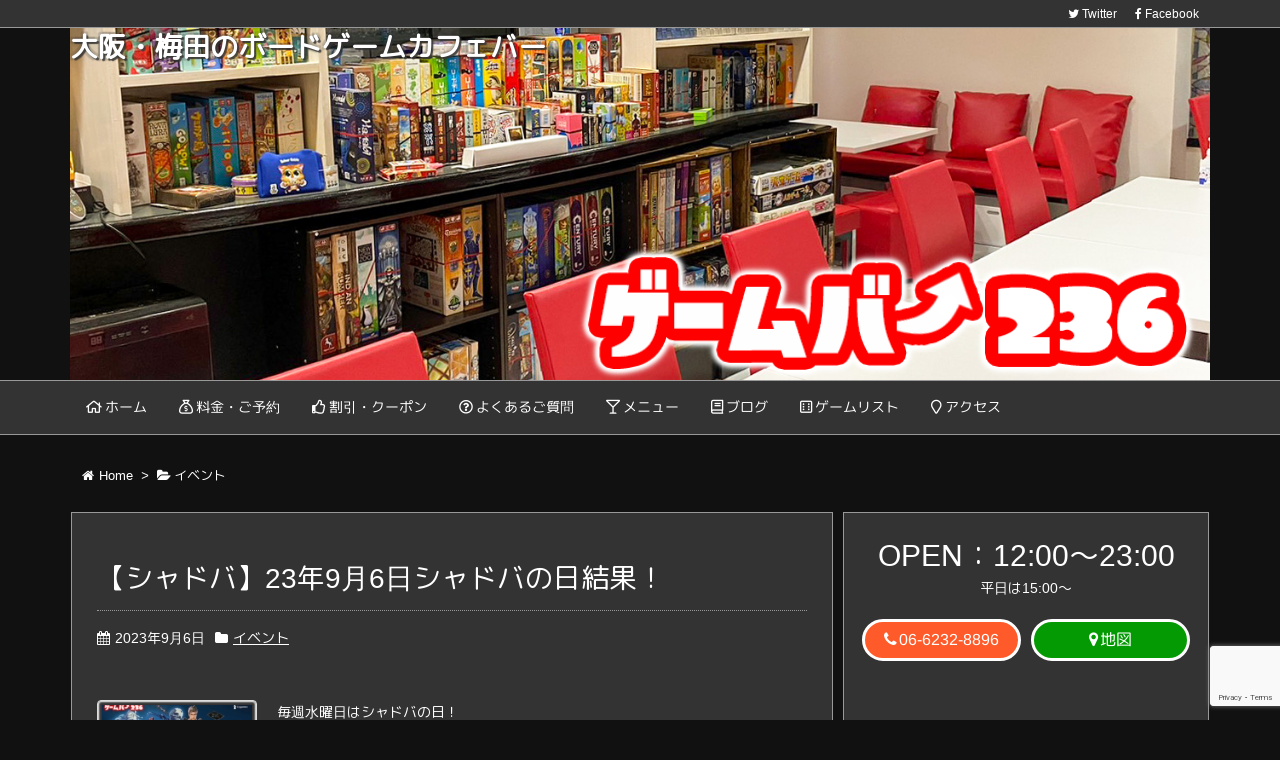

--- FILE ---
content_type: text/html; charset=UTF-8
request_url: https://gamebar236.com/category/event/page/7
body_size: 11176
content:
<!DOCTYPE html>
<html lang="ja" itemscope itemtype="http://schema.org/WebPage">
<head prefix="og: http://ogp.me/ns# article: http://ogp.me/ns/article# fb: http://ogp.me/ns/fb#">
<meta charset="UTF-8" />
<meta http-equiv="X-UA-Compatible" content="IE=edge" />
<meta name="viewport" content="width=device-width, initial-scale=1, user-scalable=yes" />
<meta name="robots" content="noindex,follow" />
<title>イベント | Page 7 | ゲームバー236</title>
<meta name='robots' content='max-image-preview:large' />
<link rel='dns-prefetch' href='//ajax.googleapis.com' />
<meta name="description" content="ゲームバー236 | イベント Category | NO:7" />
<meta property="og:type" content="website" />
<meta property="og:url" content="https://gamebar236.com/" />
<meta property="og:title" content="イベント | Page 7 | ゲームバー236" />
<meta property="og:description" content="ゲームバー236 | イベント Category | NO:7" />
<meta property="og:image" content="https://gamebar236.com/wp-content/themes/luxech/images/og.png" />
<meta property="og:image:width" content="880" />
<meta property="og:image:height" content="660" />
<meta property="og:site_name" content="ゲームバー236" />
<meta property="og:locale" content="ja_JP" />
<meta name="twitter:card" content="summary_large_image" />
<meta name="twitter:domain" content="gamebar236.com" />
<meta name="twitter:creator" content="@gamebar236" />
<meta name="twitter:site" content="@gamebar236" />
<link rel="canonical" href="https://gamebar236.com/category/event/page/7" />
<link rel="next" href="https://gamebar236.com/category/event/page/8" />
<link rel="prev" href="https://gamebar236.com/category/event/page/6" />
<link rel="pingback" href="https://gamebar236.com/xmlrpc.php" />
<link rel="alternate" type="application/rss+xml" title="ゲームバー236 RSS Feed" href="https://gamebar236.com/feed" />
<link rel="alternate" type="application/atom+xml" title="ゲームバー236 Atom Feed" href="https://gamebar236.com/feed/atom" />
<!-- Global site tag (gtag.js) - Google Analytics -->

<script async src="https://www.googletagmanager.com/gtag/js?id=UA-74695247-1"></script>
<script>
  window.dataLayer = window.dataLayer || [];
  function gtag(){dataLayer.push(arguments);}
  gtag('js', new Date());

  gtag('config', 'UA-74695247-1');
</script>

<!-- Global site tag (gtag.js) - Google Analytics -->
<script async src="https://www.googletagmanager.com/gtag/js?id=G-QNCC1PZ5SK"></script>
<script>
  window.dataLayer = window.dataLayer || [];
  function gtag(){dataLayer.push(arguments);}
  gtag('js', new Date());

  gtag('config', 'G-QNCC1PZ5SK');
</script>
<link rel="stylesheet" href="https://pro.fontawesome.com/releases/v5.11.2/css/all.css" integrity="sha384-zrnmn8R8KkWl12rAZFt4yKjxplaDaT7/EUkKm7AovijfrQItFWR7O/JJn4DAa/gx" crossorigin="anonymous">
<link rel="preload" as="font" type="font/woff" href="//gamebar236.com/wp-content/themes/luxeritas/fonts/icomoon/fonts/icomoon.woff" crossorigin />
<link rel="stylesheet" id="luxe-css" href="//gamebar236.com/wp-content/themes/luxeritas/style.min.css?v=1768893392" media="all" />
<noscript><link rel="stylesheet" id="nav-css" href="//gamebar236.com/wp-content/themes/luxeritas/styles/nav.min.css?v=1768893392" media="all" /></noscript>
<noscript><link rel="stylesheet" id="async-css" href="//gamebar236.com/wp-content/themes/luxeritas/style.async.min.css?v=1768893392" media="all" /></noscript>
<link rel="stylesheet" id="wp-block-library-css" href="//gamebar236.com/wp-includes/css/dist/block-library/style.min.css" media="all" />
<link rel="stylesheet" id="classic-theme-styles-css" href="//gamebar236.com/wp-includes/css/classic-themes.min.css" media="all" />
<style id='global-styles-inline-css'>
body{--wp--preset--color--black: #000000;--wp--preset--color--cyan-bluish-gray: #abb8c3;--wp--preset--color--white: #ffffff;--wp--preset--color--pale-pink: #f78da7;--wp--preset--color--vivid-red: #cf2e2e;--wp--preset--color--luminous-vivid-orange: #ff6900;--wp--preset--color--luminous-vivid-amber: #fcb900;--wp--preset--color--light-green-cyan: #7bdcb5;--wp--preset--color--vivid-green-cyan: #00d084;--wp--preset--color--pale-cyan-blue: #8ed1fc;--wp--preset--color--vivid-cyan-blue: #0693e3;--wp--preset--color--vivid-purple: #9b51e0;--wp--preset--gradient--vivid-cyan-blue-to-vivid-purple: linear-gradient(135deg,rgba(6,147,227,1) 0%,rgb(155,81,224) 100%);--wp--preset--gradient--light-green-cyan-to-vivid-green-cyan: linear-gradient(135deg,rgb(122,220,180) 0%,rgb(0,208,130) 100%);--wp--preset--gradient--luminous-vivid-amber-to-luminous-vivid-orange: linear-gradient(135deg,rgba(252,185,0,1) 0%,rgba(255,105,0,1) 100%);--wp--preset--gradient--luminous-vivid-orange-to-vivid-red: linear-gradient(135deg,rgba(255,105,0,1) 0%,rgb(207,46,46) 100%);--wp--preset--gradient--very-light-gray-to-cyan-bluish-gray: linear-gradient(135deg,rgb(238,238,238) 0%,rgb(169,184,195) 100%);--wp--preset--gradient--cool-to-warm-spectrum: linear-gradient(135deg,rgb(74,234,220) 0%,rgb(151,120,209) 20%,rgb(207,42,186) 40%,rgb(238,44,130) 60%,rgb(251,105,98) 80%,rgb(254,248,76) 100%);--wp--preset--gradient--blush-light-purple: linear-gradient(135deg,rgb(255,206,236) 0%,rgb(152,150,240) 100%);--wp--preset--gradient--blush-bordeaux: linear-gradient(135deg,rgb(254,205,165) 0%,rgb(254,45,45) 50%,rgb(107,0,62) 100%);--wp--preset--gradient--luminous-dusk: linear-gradient(135deg,rgb(255,203,112) 0%,rgb(199,81,192) 50%,rgb(65,88,208) 100%);--wp--preset--gradient--pale-ocean: linear-gradient(135deg,rgb(255,245,203) 0%,rgb(182,227,212) 50%,rgb(51,167,181) 100%);--wp--preset--gradient--electric-grass: linear-gradient(135deg,rgb(202,248,128) 0%,rgb(113,206,126) 100%);--wp--preset--gradient--midnight: linear-gradient(135deg,rgb(2,3,129) 0%,rgb(40,116,252) 100%);--wp--preset--duotone--dark-grayscale: url('#wp-duotone-dark-grayscale');--wp--preset--duotone--grayscale: url('#wp-duotone-grayscale');--wp--preset--duotone--purple-yellow: url('#wp-duotone-purple-yellow');--wp--preset--duotone--blue-red: url('#wp-duotone-blue-red');--wp--preset--duotone--midnight: url('#wp-duotone-midnight');--wp--preset--duotone--magenta-yellow: url('#wp-duotone-magenta-yellow');--wp--preset--duotone--purple-green: url('#wp-duotone-purple-green');--wp--preset--duotone--blue-orange: url('#wp-duotone-blue-orange');--wp--preset--font-size--small: 13px;--wp--preset--font-size--medium: 20px;--wp--preset--font-size--large: 36px;--wp--preset--font-size--x-large: 42px;--wp--preset--spacing--20: 0.44rem;--wp--preset--spacing--30: 0.67rem;--wp--preset--spacing--40: 1rem;--wp--preset--spacing--50: 1.5rem;--wp--preset--spacing--60: 2.25rem;--wp--preset--spacing--70: 3.38rem;--wp--preset--spacing--80: 5.06rem;--wp--preset--shadow--natural: 6px 6px 9px rgba(0, 0, 0, 0.2);--wp--preset--shadow--deep: 12px 12px 50px rgba(0, 0, 0, 0.4);--wp--preset--shadow--sharp: 6px 6px 0px rgba(0, 0, 0, 0.2);--wp--preset--shadow--outlined: 6px 6px 0px -3px rgba(255, 255, 255, 1), 6px 6px rgba(0, 0, 0, 1);--wp--preset--shadow--crisp: 6px 6px 0px rgba(0, 0, 0, 1);}:where(.is-layout-flex){gap: 0.5em;}body .is-layout-flow > .alignleft{float: left;margin-inline-start: 0;margin-inline-end: 2em;}body .is-layout-flow > .alignright{float: right;margin-inline-start: 2em;margin-inline-end: 0;}body .is-layout-flow > .aligncenter{margin-left: auto !important;margin-right: auto !important;}body .is-layout-constrained > .alignleft{float: left;margin-inline-start: 0;margin-inline-end: 2em;}body .is-layout-constrained > .alignright{float: right;margin-inline-start: 2em;margin-inline-end: 0;}body .is-layout-constrained > .aligncenter{margin-left: auto !important;margin-right: auto !important;}body .is-layout-constrained > :where(:not(.alignleft):not(.alignright):not(.alignfull)){max-width: var(--wp--style--global--content-size);margin-left: auto !important;margin-right: auto !important;}body .is-layout-constrained > .alignwide{max-width: var(--wp--style--global--wide-size);}body .is-layout-flex{display: flex;}body .is-layout-flex{flex-wrap: wrap;align-items: center;}body .is-layout-flex > *{margin: 0;}:where(.wp-block-columns.is-layout-flex){gap: 2em;}.has-black-color{color: var(--wp--preset--color--black) !important;}.has-cyan-bluish-gray-color{color: var(--wp--preset--color--cyan-bluish-gray) !important;}.has-white-color{color: var(--wp--preset--color--white) !important;}.has-pale-pink-color{color: var(--wp--preset--color--pale-pink) !important;}.has-vivid-red-color{color: var(--wp--preset--color--vivid-red) !important;}.has-luminous-vivid-orange-color{color: var(--wp--preset--color--luminous-vivid-orange) !important;}.has-luminous-vivid-amber-color{color: var(--wp--preset--color--luminous-vivid-amber) !important;}.has-light-green-cyan-color{color: var(--wp--preset--color--light-green-cyan) !important;}.has-vivid-green-cyan-color{color: var(--wp--preset--color--vivid-green-cyan) !important;}.has-pale-cyan-blue-color{color: var(--wp--preset--color--pale-cyan-blue) !important;}.has-vivid-cyan-blue-color{color: var(--wp--preset--color--vivid-cyan-blue) !important;}.has-vivid-purple-color{color: var(--wp--preset--color--vivid-purple) !important;}.has-black-background-color{background-color: var(--wp--preset--color--black) !important;}.has-cyan-bluish-gray-background-color{background-color: var(--wp--preset--color--cyan-bluish-gray) !important;}.has-white-background-color{background-color: var(--wp--preset--color--white) !important;}.has-pale-pink-background-color{background-color: var(--wp--preset--color--pale-pink) !important;}.has-vivid-red-background-color{background-color: var(--wp--preset--color--vivid-red) !important;}.has-luminous-vivid-orange-background-color{background-color: var(--wp--preset--color--luminous-vivid-orange) !important;}.has-luminous-vivid-amber-background-color{background-color: var(--wp--preset--color--luminous-vivid-amber) !important;}.has-light-green-cyan-background-color{background-color: var(--wp--preset--color--light-green-cyan) !important;}.has-vivid-green-cyan-background-color{background-color: var(--wp--preset--color--vivid-green-cyan) !important;}.has-pale-cyan-blue-background-color{background-color: var(--wp--preset--color--pale-cyan-blue) !important;}.has-vivid-cyan-blue-background-color{background-color: var(--wp--preset--color--vivid-cyan-blue) !important;}.has-vivid-purple-background-color{background-color: var(--wp--preset--color--vivid-purple) !important;}.has-black-border-color{border-color: var(--wp--preset--color--black) !important;}.has-cyan-bluish-gray-border-color{border-color: var(--wp--preset--color--cyan-bluish-gray) !important;}.has-white-border-color{border-color: var(--wp--preset--color--white) !important;}.has-pale-pink-border-color{border-color: var(--wp--preset--color--pale-pink) !important;}.has-vivid-red-border-color{border-color: var(--wp--preset--color--vivid-red) !important;}.has-luminous-vivid-orange-border-color{border-color: var(--wp--preset--color--luminous-vivid-orange) !important;}.has-luminous-vivid-amber-border-color{border-color: var(--wp--preset--color--luminous-vivid-amber) !important;}.has-light-green-cyan-border-color{border-color: var(--wp--preset--color--light-green-cyan) !important;}.has-vivid-green-cyan-border-color{border-color: var(--wp--preset--color--vivid-green-cyan) !important;}.has-pale-cyan-blue-border-color{border-color: var(--wp--preset--color--pale-cyan-blue) !important;}.has-vivid-cyan-blue-border-color{border-color: var(--wp--preset--color--vivid-cyan-blue) !important;}.has-vivid-purple-border-color{border-color: var(--wp--preset--color--vivid-purple) !important;}.has-vivid-cyan-blue-to-vivid-purple-gradient-background{background: var(--wp--preset--gradient--vivid-cyan-blue-to-vivid-purple) !important;}.has-light-green-cyan-to-vivid-green-cyan-gradient-background{background: var(--wp--preset--gradient--light-green-cyan-to-vivid-green-cyan) !important;}.has-luminous-vivid-amber-to-luminous-vivid-orange-gradient-background{background: var(--wp--preset--gradient--luminous-vivid-amber-to-luminous-vivid-orange) !important;}.has-luminous-vivid-orange-to-vivid-red-gradient-background{background: var(--wp--preset--gradient--luminous-vivid-orange-to-vivid-red) !important;}.has-very-light-gray-to-cyan-bluish-gray-gradient-background{background: var(--wp--preset--gradient--very-light-gray-to-cyan-bluish-gray) !important;}.has-cool-to-warm-spectrum-gradient-background{background: var(--wp--preset--gradient--cool-to-warm-spectrum) !important;}.has-blush-light-purple-gradient-background{background: var(--wp--preset--gradient--blush-light-purple) !important;}.has-blush-bordeaux-gradient-background{background: var(--wp--preset--gradient--blush-bordeaux) !important;}.has-luminous-dusk-gradient-background{background: var(--wp--preset--gradient--luminous-dusk) !important;}.has-pale-ocean-gradient-background{background: var(--wp--preset--gradient--pale-ocean) !important;}.has-electric-grass-gradient-background{background: var(--wp--preset--gradient--electric-grass) !important;}.has-midnight-gradient-background{background: var(--wp--preset--gradient--midnight) !important;}.has-small-font-size{font-size: var(--wp--preset--font-size--small) !important;}.has-medium-font-size{font-size: var(--wp--preset--font-size--medium) !important;}.has-large-font-size{font-size: var(--wp--preset--font-size--large) !important;}.has-x-large-font-size{font-size: var(--wp--preset--font-size--x-large) !important;}
.wp-block-navigation a:where(:not(.wp-element-button)){color: inherit;}
:where(.wp-block-columns.is-layout-flex){gap: 2em;}
.wp-block-pullquote{font-size: 1.5em;line-height: 1.6;}
</style>
<link rel="stylesheet" id="contact-form-7-css" href="//gamebar236.com/wp-content/plugins/contact-form-7/includes/css/styles.css" media="all" />
<link rel="stylesheet" id="luxech-css" href="//gamebar236.com/wp-content/themes/luxech/style.min.css?v=1768893392" media="all" />
<script src="//gamebar236.com/wp-content/themes/luxeritas/js/luxe.async.min.js?v=1768893392" id="async-js" async defer></script>
<script src="//ajax.googleapis.com/ajax/libs/jquery/1.12.4/jquery.min.js" id="jquery-js"></script>
<script src="//gamebar236.com/wp-content/themes/luxeritas/js/luxe.min.js?v=1768893392" id="luxe-js" async defer></script>
<link rel="https://api.w.org/" href="https://gamebar236.com/wp-json/" /><link rel="alternate" type="application/json" href="https://gamebar236.com/wp-json/wp/v2/categories/9" /><link rel="icon" href="https://gamebar236.com/wp-content/uploads/2018/04/03b0c1b087f4efd443cab34b1384d21d-32x32.png" sizes="32x32" />
<link rel="icon" href="https://gamebar236.com/wp-content/uploads/2018/04/03b0c1b087f4efd443cab34b1384d21d-192x192.png" sizes="192x192" />
<link rel="apple-touch-icon" href="https://gamebar236.com/wp-content/uploads/2018/04/03b0c1b087f4efd443cab34b1384d21d-180x180.png" />
<meta name="msapplication-TileImage" content="https://gamebar236.com/wp-content/uploads/2018/04/03b0c1b087f4efd443cab34b1384d21d-270x270.png" />
<script>
window._wpemojiSettings = {"baseUrl":"https:\/\/s.w.org\/images\/core\/emoji\/14.0.0\/72x72\/","ext":".png","svgUrl":"https:\/\/s.w.org\/images\/core\/emoji\/14.0.0\/svg\/","svgExt":".svg","source":{"concatemoji":"https:\/\/gamebar236.com\/wp-includes\/js\/wp-emoji-release.min.js"}};
/*! This file is auto-generated */
!function(e,a,t){var n,r,o,i=a.createElement("canvas"),p=i.getContext&&i.getContext("2d");function s(e,t){p.clearRect(0,0,i.width,i.height),p.fillText(e,0,0);e=i.toDataURL();return p.clearRect(0,0,i.width,i.height),p.fillText(t,0,0),e===i.toDataURL()}function c(e){var t=a.createElement("script");t.src=e,t.defer=t.type="text/javascript",a.getElementsByTagName("head")[0].appendChild(t)}for(o=Array("flag","emoji"),t.supports={everything:!0,everythingExceptFlag:!0},r=0;r<o.length;r++)t.supports[o[r]]=function(e){if(p&&p.fillText)switch(p.textBaseline="top",p.font="600 32px Arial",e){case"flag":return s("\ud83c\udff3\ufe0f\u200d\u26a7\ufe0f","\ud83c\udff3\ufe0f\u200b\u26a7\ufe0f")?!1:!s("\ud83c\uddfa\ud83c\uddf3","\ud83c\uddfa\u200b\ud83c\uddf3")&&!s("\ud83c\udff4\udb40\udc67\udb40\udc62\udb40\udc65\udb40\udc6e\udb40\udc67\udb40\udc7f","\ud83c\udff4\u200b\udb40\udc67\u200b\udb40\udc62\u200b\udb40\udc65\u200b\udb40\udc6e\u200b\udb40\udc67\u200b\udb40\udc7f");case"emoji":return!s("\ud83e\udef1\ud83c\udffb\u200d\ud83e\udef2\ud83c\udfff","\ud83e\udef1\ud83c\udffb\u200b\ud83e\udef2\ud83c\udfff")}return!1}(o[r]),t.supports.everything=t.supports.everything&&t.supports[o[r]],"flag"!==o[r]&&(t.supports.everythingExceptFlag=t.supports.everythingExceptFlag&&t.supports[o[r]]);t.supports.everythingExceptFlag=t.supports.everythingExceptFlag&&!t.supports.flag,t.DOMReady=!1,t.readyCallback=function(){t.DOMReady=!0},t.supports.everything||(n=function(){t.readyCallback()},a.addEventListener?(a.addEventListener("DOMContentLoaded",n,!1),e.addEventListener("load",n,!1)):(e.attachEvent("onload",n),a.attachEvent("onreadystatechange",function(){"complete"===a.readyState&&t.readyCallback()})),(e=t.source||{}).concatemoji?c(e.concatemoji):e.wpemoji&&e.twemoji&&(c(e.twemoji),c(e.wpemoji)))}(window,document,window._wpemojiSettings);
</script>
<style>img.wp-smiley,img.emoji{display: inline !important;border: none !important;box-shadow: none !important;height: 1em !important;width: 1em !important;margin: 0 0.07em !important;vertical-align: -0.1em !important;background: none !important;padding: 0 !important}</style>
<meta name="theme-color" content="#333333">
    <meta name="thumbnail" content="https://gamebar236.com/wp-content/uploads/2017/06/C_2HUq-UwAASwD7.jpg">
<link rel="preconnect" href="https://fonts.googleapis.com">
<link rel="preconnect" href="https://fonts.gstatic.com" crossorigin>
<link href="https://fonts.googleapis.com/css2?family=M+PLUS+Rounded+1c&display=swap" rel="stylesheet">

<script type="text/javascript" src="https://cdnjs.cloudflare.com/ajax/libs/moment.js/2.22.1/moment.min.js" charset="utf-8"></script>
<script type="text/javascript" src="https://cdnjs.cloudflare.com/ajax/libs/moment.js/2.22.1/locale/ja.js" charset="utf-8"></script>
<script type="text/javascript" src="https://cdnjs.cloudflare.com/ajax/libs/jsrender/0.9.90/jsrender.min.js" charset="utf-8"></script>
<script>
document.addEventListener( 'wpcf7mailsent', function( event ) {
    gtag('event', 'submit', {'event_category': 'Contact Form','event_label': event.detail.contactFormId});
}, false );
</script></head>
<body class="archive paged category category-event category-9 paged-7 category-paged-7">
<div id="header" itemscope itemtype="https://schema.org/WPHeader">
<header>
<div id="head-in">
<div class="head-cover">
<div class="info" itemscope itemtype="http://schema.org/WebSite">
<p class="sitename"><a href="https://gamebar236.com/" itemprop="url"><img src="https://gamebar236.com/wp-content/uploads/2018/09/logo.png" alt="ゲームバー236" width="585" height="110" itemprop="image" srcset="https://gamebar236.com/wp-content/uploads/2018/09/logo.png 585w, https://gamebar236.com/wp-content/uploads/2018/09/logo-300x56.png 300w, https://gamebar236.com/wp-content/uploads/2018/09/logo-530x100.png 530w, https://gamebar236.com/wp-content/uploads/2018/09/logo-565x106.png 565w" sizes="(max-width: 585px) 100vw, 585px" /></a></p>
<meta itemprop="name about" content="ゲームバー236" /><p class="desc" itemprop="alternativeHeadline">大阪・梅田のボードゲームカフェバー</p>
</div><!--/.info-->
<div class="logo-up"><img src="https://gamebar236.com/wp-content/uploads/2026/01/header-1.jpg" alt="header" width="1338" height="413" srcset="https://gamebar236.com/wp-content/uploads/2026/01/header-1.jpg 1338w, https://gamebar236.com/wp-content/uploads/2026/01/header-1-300x93.jpg 300w, https://gamebar236.com/wp-content/uploads/2026/01/header-1-1024x316.jpg 1024w, https://gamebar236.com/wp-content/uploads/2026/01/header-1-768x237.jpg 768w, https://gamebar236.com/wp-content/uploads/2026/01/header-1-530x164.jpg 530w, https://gamebar236.com/wp-content/uploads/2026/01/header-1-565x174.jpg 565w, https://gamebar236.com/wp-content/uploads/2026/01/header-1-710x219.jpg 710w, https://gamebar236.com/wp-content/uploads/2026/01/header-1-725x224.jpg 725w" sizes="(max-width: 1338px) 100vw, 1338px" /></div>
</div><!--/.head-cover-->
<nav itemscope itemtype="http://schema.org/SiteNavigationElement">
<div id="nav">
<div id="gnavi">
<div id="mobileMenuButton">
	<a class="menuButton"><i class="fas fa-bars"></i></a>
</div>
<div class="menu-%e3%83%a1%e3%83%8b%e3%83%a5%e3%83%bc-container"><ul id="menu-%e3%83%a1%e3%83%8b%e3%83%a5%e3%83%bc" class="menu clearfix"><li id="menu-item-2788" class="menu-item menu-item-type-post_type menu-item-object-page menu-item-home menu-item-2788"><a itemprop="url" href="https://gamebar236.com/"><span itemprop="name">ホーム</span></a></li>
<li id="menu-item-2789" class="menu-item menu-item-type-post_type menu-item-object-page menu-item-2789"><a itemprop="url" href="https://gamebar236.com/system"><span itemprop="name">料金・ご予約</span></a></li>
<li id="menu-item-2790" class="menu-item menu-item-type-post_type menu-item-object-page menu-item-2790"><a itemprop="url" href="https://gamebar236.com/coupon"><span itemprop="name">割引・クーポン</span></a></li>
<li id="menu-item-2791" class="menu-item menu-item-type-post_type menu-item-object-page menu-item-2791"><a itemprop="url" href="https://gamebar236.com/faq"><span itemprop="name">よくあるご質問</span></a></li>
<li id="menu-item-2792" class="menu-item menu-item-type-post_type menu-item-object-page menu-item-2792"><a itemprop="url" href="https://gamebar236.com/menu"><span itemprop="name">メニュー</span></a></li>
<li id="menu-item-2793" class="menu-item menu-item-type-post_type menu-item-object-page current_page_parent menu-item-2793"><a itemprop="url" href="https://gamebar236.com/blog"><span itemprop="name">ブログ</span></a></li>
<li id="menu-item-3728" class="menu-item menu-item-type-custom menu-item-object-custom menu-item-3728"><a target="_blank" rel="noopener" itemprop="url" href="https://gamebar236.com/gamelist"><span itemprop="name">ゲームリスト</span></a></li>
<li id="menu-item-2794" class="menu-item menu-item-type-post_type menu-item-object-page menu-item-2794"><a itemprop="url" href="https://gamebar236.com/access"><span itemprop="name">アクセス</span></a></li>
</ul></div><div class="mobile-nav"><i class="fa fa-list fa-fw"></i> Menu</div>
</div><!--/#gnavi-->
<div class="cboth"></div>
</div><!--/#nav-->
<div class="band">
<div id="head-band">
<div class="band-menu">
<ul><li><span class="snsf twitter"><a href="//twitter.com/gamebar236" target="_blank" title="Twitter" rel="nofollow" itemprop="sameAs url">&nbsp;<i class="fa fa-twitter"></i>&nbsp;<span class="fname">Twitter</span>&nbsp;</a></span></li>
<li><span class="snsf facebook"><a href="//www.facebook.com/gamebar236" target="_blank" title="Facebook" rel="nofollow" itemprop="sameAs url">&nbsp;<i class="fa fa-facebook"></i>&nbsp;<span class="fname">Facebook</span>&nbsp;</a></span></li>
</ul>
</div>
</div><!--/#head-band-->
</div><!--/.band-->
</nav>
</div><!--/#head-in-->
</header>
</div><!--/#header-->
<div class="container">
<div itemprop="breadcrumb">
<ol id="breadcrumb" itemscope itemtype="http://schema.org/BreadcrumbList">
<li itemscope itemtype="http://schema.org/ListItem" itemprop="itemListElement"><i class="fa fa-home fa-fw"></i><a itemprop="item" href="https://gamebar236.com/"><span itemprop="name">Home</span></a><meta itemprop="position" content="1" /><i class="arrow">&gt;</i></li><li itemscope itemtype="http://schema.org/ListItem" itemprop="itemListElement"><i class="fa fa-folder-open"></i><a itemprop="item" href="https://gamebar236.com/category/event"><h1 itemprop="name">イベント</h1></a><meta itemprop="position" content="2" /></li></ol><!--/breadcrumb-->
</div>
<div id="primary" class="clearfix">
<div id="main">
<main>
<div id="section">
<div id="list">
<div class="toc grid clearfix">
<section>
<h2 class="entry-title" itemprop="headline name"><a href="https://gamebar236.com/event/6062" class="entry-link" itemprop="url">【シャドバ】23年9月6日シャドバの日結果！</a></h2>
<p class="meta"><i class="fa fa-calendar"></i><span class="date"><time class="entry-date updated" datetime="2023-09-06T22:50:59+09:00" itemprop="datePublished">2023年9月6日</time></span><i class="fa fa-folder"></i><span class="category" itemprop="keywords"><a href="https://gamebar236.com/category/event">イベント</a></span></p><figure class="term">
<a href="https://gamebar236.com/event/6062"><img width="150" height="150" src="https://gamebar236.com/wp-content/uploads/2017/06/C_2HUq-UwAASwD7-150x150.jpg" class="thumbnail wp-post-image" alt="" decoding="async" itemprop="image" srcset="https://gamebar236.com/wp-content/uploads/2017/06/C_2HUq-UwAASwD7-150x150.jpg 150w, https://gamebar236.com/wp-content/uploads/2017/06/C_2HUq-UwAASwD7-75x75.jpg 75w, https://gamebar236.com/wp-content/uploads/2017/06/C_2HUq-UwAASwD7-100x100.jpg 100w" sizes="(max-width: 150px) 100vw, 150px" /></a>
</figure><!--/.term-->
<div class="excerpt" itemprop="description"><div class="exsp">
<p>毎週水曜日はシャドバの日！</p><p>予選としてスイスドローBO1を5戦、上位4名でシングルエリミネーションBO3を行いました！</p><p>結果発表！<br />優勝者は、おとーふさんでした！　優勝おめでとうございます！</p></div></div>
<p class="read-more"><a href="https://gamebar236.com/event/6062" class="read-more-link" itemprop="url">Read more <i class="fa fa-angle-double-right"></i>&nbsp; 【シャドバ】23年 ...</a></p>
</section>
</div><!--/.toc-->
<div class="toc grid clearfix">
<section>
<h2 class="entry-title" itemprop="headline name"><a href="https://gamebar236.com/event/6012" class="entry-link" itemprop="url">【シャドバ】23年8月30日シャドバの日結果！</a></h2>
<p class="meta"><i class="fa fa-calendar"></i><span class="date"><time class="entry-date updated" datetime="2023-08-30T20:41:19+09:00" itemprop="datePublished">2023年8月30日</time></span><i class="fa fa-folder"></i><span class="category" itemprop="keywords"><a href="https://gamebar236.com/category/event">イベント</a></span></p><figure class="term">
<a href="https://gamebar236.com/event/6012"><img width="150" height="150" src="https://gamebar236.com/wp-content/uploads/2017/06/C_2HUq-UwAASwD7-150x150.jpg" class="thumbnail wp-post-image" alt="" decoding="async" loading="lazy" itemprop="image" srcset="https://gamebar236.com/wp-content/uploads/2017/06/C_2HUq-UwAASwD7-150x150.jpg 150w, https://gamebar236.com/wp-content/uploads/2017/06/C_2HUq-UwAASwD7-75x75.jpg 75w, https://gamebar236.com/wp-content/uploads/2017/06/C_2HUq-UwAASwD7-100x100.jpg 100w" sizes="(max-width: 150px) 100vw, 150px" /></a>
</figure><!--/.term-->
<div class="excerpt" itemprop="description"><div class="exsp">
<p>毎週水曜日はシャドバの日！</p><p>シングルエリミネーションBO3を行いました！</p><p>結果発表！<br />優勝者は、おとーふさんでした！　優勝おめでとうございます！</p><p>今回もイベントサポート対象ですので</p></div></div>
<p class="read-more"><a href="https://gamebar236.com/event/6012" class="read-more-link" itemprop="url">Read more <i class="fa fa-angle-double-right"></i>&nbsp; 【シャドバ】23年 ...</a></p>
</section>
</div><!--/.toc-->
<div class="toc grid clearfix">
<section>
<h2 class="entry-title" itemprop="headline name"><a href="https://gamebar236.com/event/5992" class="entry-link" itemprop="url">【シャドバ】23年8月23日シャドバの日結果！</a></h2>
<p class="meta"><i class="fa fa-calendar"></i><span class="date"><time class="entry-date updated" datetime="2023-08-23T21:58:03+09:00" itemprop="datePublished">2023年8月23日</time></span><i class="fa fa-folder"></i><span class="category" itemprop="keywords"><a href="https://gamebar236.com/category/event">イベント</a></span></p><figure class="term">
<a href="https://gamebar236.com/event/5992"><img width="150" height="150" src="https://gamebar236.com/wp-content/uploads/2017/06/C_2HUq-UwAASwD7-150x150.jpg" class="thumbnail wp-post-image" alt="" decoding="async" loading="lazy" itemprop="image" srcset="https://gamebar236.com/wp-content/uploads/2017/06/C_2HUq-UwAASwD7-150x150.jpg 150w, https://gamebar236.com/wp-content/uploads/2017/06/C_2HUq-UwAASwD7-75x75.jpg 75w, https://gamebar236.com/wp-content/uploads/2017/06/C_2HUq-UwAASwD7-100x100.jpg 100w" sizes="(max-width: 150px) 100vw, 150px" /></a>
</figure><!--/.term-->
<div class="excerpt" itemprop="description"><div class="exsp">
<p>毎週水曜日はシャドバの日！</p><p>シングルエリミネーションBO3を行いました！</p><p>結果発表！<br />優勝者は、らすくさんでした！　優勝おめでとうございます！</p><p>今回もイベントサポート対象ですので、</p></div></div>
<p class="read-more"><a href="https://gamebar236.com/event/5992" class="read-more-link" itemprop="url">Read more <i class="fa fa-angle-double-right"></i>&nbsp; 【シャドバ】23年 ...</a></p>
</section>
</div><!--/.toc-->
<div class="toc grid clearfix">
<section>
<h2 class="entry-title" itemprop="headline name"><a href="https://gamebar236.com/event/5984" class="entry-link" itemprop="url">【シャドバ】23年8月16日シャドバの日結果！</a></h2>
<p class="meta"><i class="fa fa-calendar"></i><span class="date"><time class="entry-date updated" datetime="2023-08-16T22:05:31+09:00" itemprop="datePublished">2023年8月16日</time></span><i class="fa fa-folder"></i><span class="category" itemprop="keywords"><a href="https://gamebar236.com/category/event">イベント</a></span></p><figure class="term">
<a href="https://gamebar236.com/event/5984"><img width="150" height="150" src="https://gamebar236.com/wp-content/uploads/2017/06/C_2HUq-UwAASwD7-150x150.jpg" class="thumbnail wp-post-image" alt="" decoding="async" loading="lazy" itemprop="image" srcset="https://gamebar236.com/wp-content/uploads/2017/06/C_2HUq-UwAASwD7-150x150.jpg 150w, https://gamebar236.com/wp-content/uploads/2017/06/C_2HUq-UwAASwD7-75x75.jpg 75w, https://gamebar236.com/wp-content/uploads/2017/06/C_2HUq-UwAASwD7-100x100.jpg 100w" sizes="(max-width: 150px) 100vw, 150px" /></a>
</figure><!--/.term-->
<div class="excerpt" itemprop="description"><div class="exsp">
<p>毎週水曜日はシャドバの日！</p><p>スイスドローBO1を5戦、上位2名で決勝BO3を行いました！</p><p>結果発表！<br />優勝者は、ゆにぴこさんでした！　優勝おめでとうございます！</p><p>今回もイベントサポ</p></div></div>
<p class="read-more"><a href="https://gamebar236.com/event/5984" class="read-more-link" itemprop="url">Read more <i class="fa fa-angle-double-right"></i>&nbsp; 【シャドバ】23年 ...</a></p>
</section>
</div><!--/.toc-->
<div class="toc grid clearfix">
<section>
<h2 class="entry-title" itemprop="headline name"><a href="https://gamebar236.com/event/5967" class="entry-link" itemprop="url">【シャドバ】23年8月9日シャドバの日結果！</a></h2>
<p class="meta"><i class="fa fa-calendar"></i><span class="date"><time class="entry-date updated" datetime="2023-08-09T21:00:54+09:00" itemprop="datePublished">2023年8月9日</time></span><i class="fa fa-folder"></i><span class="category" itemprop="keywords"><a href="https://gamebar236.com/category/event">イベント</a></span></p><figure class="term">
<a href="https://gamebar236.com/event/5967"><img width="150" height="150" src="https://gamebar236.com/wp-content/uploads/2017/06/C_2HUq-UwAASwD7-150x150.jpg" class="thumbnail wp-post-image" alt="" decoding="async" loading="lazy" itemprop="image" srcset="https://gamebar236.com/wp-content/uploads/2017/06/C_2HUq-UwAASwD7-150x150.jpg 150w, https://gamebar236.com/wp-content/uploads/2017/06/C_2HUq-UwAASwD7-75x75.jpg 75w, https://gamebar236.com/wp-content/uploads/2017/06/C_2HUq-UwAASwD7-100x100.jpg 100w" sizes="(max-width: 150px) 100vw, 150px" /></a>
</figure><!--/.term-->
<div class="excerpt" itemprop="description"><div class="exsp">
<p>毎週水曜日はシャドバの日！</p><p>シングルエリミネーションBO3を行いました！</p><p>結果発表！<br />優勝者は、chibiさんでした！　優勝おめでとうございます！</p><p>今回もイベントサポート対象ですの</p></div></div>
<p class="read-more"><a href="https://gamebar236.com/event/5967" class="read-more-link" itemprop="url">Read more <i class="fa fa-angle-double-right"></i>&nbsp; 【シャドバ】23年 ...</a></p>
</section>
</div><!--/.toc-->
<div class="toc grid clearfix">
<section>
<h2 class="entry-title" itemprop="headline name"><a href="https://gamebar236.com/event/5889" class="entry-link" itemprop="url">【シャドバ】23年8月2日シャドバの日結果！</a></h2>
<p class="meta"><i class="fa fa-calendar"></i><span class="date"><time class="entry-date updated" datetime="2023-08-02T21:06:03+09:00" itemprop="datePublished">2023年8月2日</time></span><i class="fa fa-folder"></i><span class="category" itemprop="keywords"><a href="https://gamebar236.com/category/event">イベント</a></span></p><figure class="term">
<a href="https://gamebar236.com/event/5889"><img width="150" height="150" src="https://gamebar236.com/wp-content/uploads/2017/06/C_2HUq-UwAASwD7-150x150.jpg" class="thumbnail wp-post-image" alt="" decoding="async" loading="lazy" itemprop="image" srcset="https://gamebar236.com/wp-content/uploads/2017/06/C_2HUq-UwAASwD7-150x150.jpg 150w, https://gamebar236.com/wp-content/uploads/2017/06/C_2HUq-UwAASwD7-75x75.jpg 75w, https://gamebar236.com/wp-content/uploads/2017/06/C_2HUq-UwAASwD7-100x100.jpg 100w" sizes="(max-width: 150px) 100vw, 150px" /></a>
</figure><!--/.term-->
<div class="excerpt" itemprop="description"><div class="exsp">
<p>毎週水曜日はシャドバの日！</p><p>シングルエリミネーションBO3を行いました！</p><p>結果発表！<br />優勝者は、たれさんでした！　優勝おめでとうございます！</p><p>今回もイベントサポート対象ですので、</p></div></div>
<p class="read-more"><a href="https://gamebar236.com/event/5889" class="read-more-link" itemprop="url">Read more <i class="fa fa-angle-double-right"></i>&nbsp; 【シャドバ】23年 ...</a></p>
</section>
</div><!--/.toc-->
<div class="toc grid clearfix">
<section>
<h2 class="entry-title" itemprop="headline name"><a href="https://gamebar236.com/event/5882" class="entry-link" itemprop="url">【シャドバ】23年7月26日シャドバの日結果！</a></h2>
<p class="meta"><i class="fa fa-calendar"></i><span class="date"><time class="entry-date updated" datetime="2023-07-26T21:54:36+09:00" itemprop="datePublished">2023年7月26日</time></span><i class="fa fa-folder"></i><span class="category" itemprop="keywords"><a href="https://gamebar236.com/category/event">イベント</a></span></p><figure class="term">
<a href="https://gamebar236.com/event/5882"><img width="150" height="150" src="https://gamebar236.com/wp-content/uploads/2017/06/C_2HUq-UwAASwD7-150x150.jpg" class="thumbnail wp-post-image" alt="" decoding="async" loading="lazy" itemprop="image" srcset="https://gamebar236.com/wp-content/uploads/2017/06/C_2HUq-UwAASwD7-150x150.jpg 150w, https://gamebar236.com/wp-content/uploads/2017/06/C_2HUq-UwAASwD7-75x75.jpg 75w, https://gamebar236.com/wp-content/uploads/2017/06/C_2HUq-UwAASwD7-100x100.jpg 100w" sizes="(max-width: 150px) 100vw, 150px" /></a>
</figure><!--/.term-->
<div class="excerpt" itemprop="description"><div class="exsp">
<p>毎週水曜日はシャドバの日！</p><p>予選でスイスドロー5回戦BO1、上位2名で決勝BO3を行いました！</p><p>結果発表！<br />優勝者は、ｙさんでした！　優勝おめでとうございます！</p><p>今回もイベントサポ</p></div></div>
<p class="read-more"><a href="https://gamebar236.com/event/5882" class="read-more-link" itemprop="url">Read more <i class="fa fa-angle-double-right"></i>&nbsp; 【シャドバ】23年 ...</a></p>
</section>
</div><!--/.toc-->
<div class="toc grid clearfix">
<section>
<h2 class="entry-title" itemprop="headline name"><a href="https://gamebar236.com/event/5878" class="entry-link" itemprop="url">【シャドバ】23年7月19日シャドバの日結果！</a></h2>
<p class="meta"><i class="fa fa-calendar"></i><span class="date"><time class="entry-date updated" datetime="2023-07-19T20:53:11+09:00" itemprop="datePublished">2023年7月19日</time></span><i class="fa fa-folder"></i><span class="category" itemprop="keywords"><a href="https://gamebar236.com/category/event">イベント</a></span></p><figure class="term">
<a href="https://gamebar236.com/event/5878"><img width="150" height="150" src="https://gamebar236.com/wp-content/uploads/2017/06/C_2HUq-UwAASwD7-150x150.jpg" class="thumbnail wp-post-image" alt="" decoding="async" loading="lazy" itemprop="image" srcset="https://gamebar236.com/wp-content/uploads/2017/06/C_2HUq-UwAASwD7-150x150.jpg 150w, https://gamebar236.com/wp-content/uploads/2017/06/C_2HUq-UwAASwD7-75x75.jpg 75w, https://gamebar236.com/wp-content/uploads/2017/06/C_2HUq-UwAASwD7-100x100.jpg 100w" sizes="(max-width: 150px) 100vw, 150px" /></a>
</figure><!--/.term-->
<div class="excerpt" itemprop="description"><div class="exsp">
<p>毎週水曜日はシャドバの日！</p><p>シングルエリミネーションBO3を行いました！</p><p>結果発表！<br />優勝者は、ももの上ユキミさんでした！　優勝おめでとうございます！</p><p>今回もイベントサポート対象で</p></div></div>
<p class="read-more"><a href="https://gamebar236.com/event/5878" class="read-more-link" itemprop="url">Read more <i class="fa fa-angle-double-right"></i>&nbsp; 【シャドバ】23年 ...</a></p>
</section>
</div><!--/.toc-->
<div class="toc grid clearfix">
<section>
<h2 class="entry-title" itemprop="headline name"><a href="https://gamebar236.com/event/5866" class="entry-link" itemprop="url">【シャドバ】23年7月12日シャドバの日結果！</a></h2>
<p class="meta"><i class="fa fa-calendar"></i><span class="date"><time class="entry-date updated" datetime="2023-07-12T22:46:06+09:00" itemprop="datePublished">2023年7月12日</time></span><i class="fa fa-folder"></i><span class="category" itemprop="keywords"><a href="https://gamebar236.com/category/event">イベント</a></span></p><figure class="term">
<a href="https://gamebar236.com/event/5866"><img width="150" height="150" src="https://gamebar236.com/wp-content/uploads/2017/06/C_2HUq-UwAASwD7-150x150.jpg" class="thumbnail wp-post-image" alt="" decoding="async" loading="lazy" itemprop="image" srcset="https://gamebar236.com/wp-content/uploads/2017/06/C_2HUq-UwAASwD7-150x150.jpg 150w, https://gamebar236.com/wp-content/uploads/2017/06/C_2HUq-UwAASwD7-75x75.jpg 75w, https://gamebar236.com/wp-content/uploads/2017/06/C_2HUq-UwAASwD7-100x100.jpg 100w" sizes="(max-width: 150px) 100vw, 150px" /></a>
</figure><!--/.term-->
<div class="excerpt" itemprop="description"><div class="exsp">
<p>毎週水曜日はシャドバの日！</p><p>シングルエリミネーションBO1を行いました！</p><p>結果発表！<br />優勝者は、おとーふさんでした！　優勝おめでとうございます！</p><p>今回もイベントサポート対象ですので、 ...</p></div></div>
<p class="read-more"><a href="https://gamebar236.com/event/5866" class="read-more-link" itemprop="url">Read more <i class="fa fa-angle-double-right"></i>&nbsp; 【シャドバ】23年 ...</a></p>
</section>
</div><!--/.toc-->
<div class="toc grid clearfix">
<section>
<h2 class="entry-title" itemprop="headline name"><a href="https://gamebar236.com/event/5793" class="entry-link" itemprop="url">【シャドバ】23年6月28日シャドバの日結果！</a></h2>
<p class="meta"><i class="fa fa-calendar"></i><span class="date"><time class="entry-date updated" datetime="2023-06-28T21:11:27+09:00" itemprop="datePublished">2023年6月28日</time></span><i class="fa fa-folder"></i><span class="category" itemprop="keywords"><a href="https://gamebar236.com/category/event">イベント</a></span></p><figure class="term">
<a href="https://gamebar236.com/event/5793"><img width="150" height="150" src="https://gamebar236.com/wp-content/uploads/2017/06/C_2HUq-UwAASwD7-150x150.jpg" class="thumbnail wp-post-image" alt="" decoding="async" loading="lazy" itemprop="image" srcset="https://gamebar236.com/wp-content/uploads/2017/06/C_2HUq-UwAASwD7-150x150.jpg 150w, https://gamebar236.com/wp-content/uploads/2017/06/C_2HUq-UwAASwD7-75x75.jpg 75w, https://gamebar236.com/wp-content/uploads/2017/06/C_2HUq-UwAASwD7-100x100.jpg 100w" sizes="(max-width: 150px) 100vw, 150px" /></a>
</figure><!--/.term-->
<div class="excerpt" itemprop="description"><div class="exsp">
<p>毎週水曜日はシャドバの日！</p><p>シングルエリミネーションBO3を行いました！</p><p>結果発表！<br />優勝者は、らすくさんでした！　優勝おめでとうございます！</p><p>今回もイベントサポート対象ですので、 ...</p></div></div>
<p class="read-more"><a href="https://gamebar236.com/event/5793" class="read-more-link" itemprop="url">Read more <i class="fa fa-angle-double-right"></i>&nbsp; 【シャドバ】23年 ...</a></p>
</section>
</div><!--/.toc-->
<div class="toc grid clearfix">
<section>
<h2 class="entry-title" itemprop="headline name"><a href="https://gamebar236.com/event/5772" class="entry-link" itemprop="url">【シャドバ】23年6月21日シャドバの日結果！</a></h2>
<p class="meta"><i class="fa fa-calendar"></i><span class="date"><time class="entry-date updated" datetime="2023-06-21T22:27:54+09:00" itemprop="datePublished">2023年6月21日</time></span><i class="fa fa-folder"></i><span class="category" itemprop="keywords"><a href="https://gamebar236.com/category/event">イベント</a></span></p><figure class="term">
<a href="https://gamebar236.com/event/5772"><img width="150" height="150" src="https://gamebar236.com/wp-content/uploads/2017/06/C_2HUq-UwAASwD7-150x150.jpg" class="thumbnail wp-post-image" alt="" decoding="async" loading="lazy" itemprop="image" srcset="https://gamebar236.com/wp-content/uploads/2017/06/C_2HUq-UwAASwD7-150x150.jpg 150w, https://gamebar236.com/wp-content/uploads/2017/06/C_2HUq-UwAASwD7-75x75.jpg 75w, https://gamebar236.com/wp-content/uploads/2017/06/C_2HUq-UwAASwD7-100x100.jpg 100w" sizes="(max-width: 150px) 100vw, 150px" /></a>
</figure><!--/.term-->
<div class="excerpt" itemprop="description"><div class="exsp">
<p>毎週水曜日はシャドバの日！</p><p>シングルエリミネーションBO3を行いました！</p><p>結果発表！<br />優勝者は、クロクロクロウさんでした！　優勝おめでとうございます！</p><p>今回もイベントサポート対象で</p></div></div>
<p class="read-more"><a href="https://gamebar236.com/event/5772" class="read-more-link" itemprop="url">Read more <i class="fa fa-angle-double-right"></i>&nbsp; 【シャドバ】23年 ...</a></p>
</section>
</div><!--/.toc-->
<div class="toc grid clearfix">
<section>
<h2 class="entry-title" itemprop="headline name"><a href="https://gamebar236.com/event/5763" class="entry-link" itemprop="url">【シャドバ】23年6月14日シャドバの日結果！</a></h2>
<p class="meta"><i class="fa fa-calendar"></i><span class="date"><time class="entry-date updated" datetime="2023-06-14T21:31:48+09:00" itemprop="datePublished">2023年6月14日</time></span><i class="fa fa-folder"></i><span class="category" itemprop="keywords"><a href="https://gamebar236.com/category/event">イベント</a></span></p><figure class="term">
<a href="https://gamebar236.com/event/5763"><img width="150" height="150" src="https://gamebar236.com/wp-content/uploads/2017/06/C_2HUq-UwAASwD7-150x150.jpg" class="thumbnail wp-post-image" alt="" decoding="async" loading="lazy" itemprop="image" srcset="https://gamebar236.com/wp-content/uploads/2017/06/C_2HUq-UwAASwD7-150x150.jpg 150w, https://gamebar236.com/wp-content/uploads/2017/06/C_2HUq-UwAASwD7-75x75.jpg 75w, https://gamebar236.com/wp-content/uploads/2017/06/C_2HUq-UwAASwD7-100x100.jpg 100w" sizes="(max-width: 150px) 100vw, 150px" /></a>
</figure><!--/.term-->
<div class="excerpt" itemprop="description"><div class="exsp">
<p>毎週水曜日はシャドバの日！</p><p>総当たりBO1を行い、上位2名でBO3を行いました！<br /></p><p>結果発表！<br />優勝者は、yさんでした！　優勝おめでとうございます！</p><p>今回もイベントサポート</p></div></div>
<p class="read-more"><a href="https://gamebar236.com/event/5763" class="read-more-link" itemprop="url">Read more <i class="fa fa-angle-double-right"></i>&nbsp; 【シャドバ】23年 ...</a></p>
</section>
</div><!--/.toc-->
<div class="toc grid clearfix">
<section>
<h2 class="entry-title" itemprop="headline name"><a href="https://gamebar236.com/event/5725" class="entry-link" itemprop="url">【シャドバ】23年6月7日シャドバの日結果！</a></h2>
<p class="meta"><i class="fa fa-calendar"></i><span class="date"><time class="entry-date updated" datetime="2023-06-07T20:46:19+09:00" itemprop="datePublished">2023年6月7日</time></span><i class="fa fa-folder"></i><span class="category" itemprop="keywords"><a href="https://gamebar236.com/category/event">イベント</a></span></p><figure class="term">
<a href="https://gamebar236.com/event/5725"><img width="150" height="150" src="https://gamebar236.com/wp-content/uploads/2017/06/C_2HUq-UwAASwD7-150x150.jpg" class="thumbnail wp-post-image" alt="" decoding="async" loading="lazy" itemprop="image" srcset="https://gamebar236.com/wp-content/uploads/2017/06/C_2HUq-UwAASwD7-150x150.jpg 150w, https://gamebar236.com/wp-content/uploads/2017/06/C_2HUq-UwAASwD7-75x75.jpg 75w, https://gamebar236.com/wp-content/uploads/2017/06/C_2HUq-UwAASwD7-100x100.jpg 100w" sizes="(max-width: 150px) 100vw, 150px" /></a>
</figure><!--/.term-->
<div class="excerpt" itemprop="description"><div class="exsp">
<p>毎週水曜日はシャドバの日！</p><p>シングルエリミネーションBO3を行いました！</p><p>結果発表！<br />優勝者は、たれさんでした！　優勝おめでとうございます！</p><p>今回もイベントサポート対象ですので、</p></div></div>
<p class="read-more"><a href="https://gamebar236.com/event/5725" class="read-more-link" itemprop="url">Read more <i class="fa fa-angle-double-right"></i>&nbsp; 【シャドバ】23年 ...</a></p>
</section>
</div><!--/.toc-->
<div class="toc grid clearfix">
<section>
<h2 class="entry-title" itemprop="headline name"><a href="https://gamebar236.com/event/5704" class="entry-link" itemprop="url">【シャドバ】23年5月31日シャドバの日結果！</a></h2>
<p class="meta"><i class="fa fa-calendar"></i><span class="date"><time class="entry-date updated" datetime="2023-05-31T20:58:07+09:00" itemprop="datePublished">2023年5月31日</time></span><i class="fa fa-folder"></i><span class="category" itemprop="keywords"><a href="https://gamebar236.com/category/event">イベント</a></span></p><figure class="term">
<a href="https://gamebar236.com/event/5704"><img width="150" height="150" src="https://gamebar236.com/wp-content/uploads/2017/06/C_2HUq-UwAASwD7-150x150.jpg" class="thumbnail wp-post-image" alt="" decoding="async" loading="lazy" itemprop="image" srcset="https://gamebar236.com/wp-content/uploads/2017/06/C_2HUq-UwAASwD7-150x150.jpg 150w, https://gamebar236.com/wp-content/uploads/2017/06/C_2HUq-UwAASwD7-75x75.jpg 75w, https://gamebar236.com/wp-content/uploads/2017/06/C_2HUq-UwAASwD7-100x100.jpg 100w" sizes="(max-width: 150px) 100vw, 150px" /></a>
</figure><!--/.term-->
<div class="excerpt" itemprop="description"><div class="exsp">
<p>毎週水曜日はシャドバの日！</p><p>シングルエリミネーションBO3を行いました！</p><p>結果発表！<br />優勝者は、chibiさんでした！　優勝おめでとうございます！</p><p>今回もイベントサポート対象ですの</p></div></div>
<p class="read-more"><a href="https://gamebar236.com/event/5704" class="read-more-link" itemprop="url">Read more <i class="fa fa-angle-double-right"></i>&nbsp; 【シャドバ】23年 ...</a></p>
</section>
</div><!--/.toc-->
<div class="toc grid clearfix">
<section>
<h2 class="entry-title" itemprop="headline name"><a href="https://gamebar236.com/event/5683" class="entry-link" itemprop="url">【シャドバ】23年5月24日シャドバの日結果！</a></h2>
<p class="meta"><i class="fa fa-calendar"></i><span class="date"><time class="entry-date updated" datetime="2023-05-24T20:56:35+09:00" itemprop="datePublished">2023年5月24日</time></span><i class="fa fa-folder"></i><span class="category" itemprop="keywords"><a href="https://gamebar236.com/category/event">イベント</a></span></p><figure class="term">
<a href="https://gamebar236.com/event/5683"><img width="150" height="150" src="https://gamebar236.com/wp-content/uploads/2017/06/C_2HUq-UwAASwD7-150x150.jpg" class="thumbnail wp-post-image" alt="" decoding="async" loading="lazy" itemprop="image" srcset="https://gamebar236.com/wp-content/uploads/2017/06/C_2HUq-UwAASwD7-150x150.jpg 150w, https://gamebar236.com/wp-content/uploads/2017/06/C_2HUq-UwAASwD7-75x75.jpg 75w, https://gamebar236.com/wp-content/uploads/2017/06/C_2HUq-UwAASwD7-100x100.jpg 100w" sizes="(max-width: 150px) 100vw, 150px" /></a>
</figure><!--/.term-->
<div class="excerpt" itemprop="description"><div class="exsp">
<p>毎週水曜日はシャドバの日！</p><p>シングルエリミネーションBO3を行いました！</p><p>結果発表！<br />優勝者は、yさんでした！　優勝おめでとうございます！</p><p>今回もイベントサポート対象ですので、</p></div></div>
<p class="read-more"><a href="https://gamebar236.com/event/5683" class="read-more-link" itemprop="url">Read more <i class="fa fa-angle-double-right"></i>&nbsp; 【シャドバ】23年 ...</a></p>
</section>
</div><!--/.toc-->
<div id="bottom-area" class="toc grid clearfix">
<div id="paging">
<nav>
<ul class="pagination">
<li><a href="https://gamebar236.com/category/event/"><i>&laquo;</i></a></li>
<li><a href="https://gamebar236.com/category/event/page/6"><i>&lsaquo;</i></a></li>
<li class="bothends"><a href="https://gamebar236.com/category/event/page/4" class="inactive">4</a></li><li><a href="https://gamebar236.com/category/event/page/5" class="inactive">5</a></li><li><a href="https://gamebar236.com/category/event/page/6" class="inactive">6</a></li><li class="active"><span class="current">7</span></li><li><a href="https://gamebar236.com/category/event/page/8" class="inactive">8</a></li><li><a href="https://gamebar236.com/category/event/page/9" class="inactive">9</a></li><li class="bothends"><a href="https://gamebar236.com/category/event/page/10" class="inactive">10</a></li><li><a href="https://gamebar236.com/category/event/page/8"><i>&rsaquo;</i></a></li>
<li><a href="https://gamebar236.com/category/event/page/34"><i>&raquo;</i></a></li>
</ul>
</nav>
</div>
</div>
</div><!--/#list-->
</div><!--/#section-->
</main>
</div><!--/#main-->
<div id="sidebar">
<div id="side">
<aside>
<div id="side-fixed">
<div id="block-2" class="widget widget_block"><div id="shopInfo">
<div>
<div class="openTime">OPEN：12:00～23:00</div>
<div>平日は15:00～</div>
</div>
<div>
<a href="tel:0662328896" class="shopButton"  onclick="gtag('event', 'click', {'event_category': 'tel','event_label': 'sidebar'})"><i class="fa fa-phone"></i>06-6232-8896</a>
<a href="https://goo.gl/maps/TSViiv2ayek" class="shopButton" onclick="ga('send', 'event', 'map', 'click', 'sidebar')" target="_blank"><i class="fa fa-map-marker"></i>地図</a>

</div>
<iframe loading="lazy" src="https://www.google.com/maps/embed?pb=!1m14!1m8!1m3!1d13120.667455874434!2d135.500744!3d34.700971!3m2!1i1024!2i768!4f13.1!3m3!1m2!1s0x0%3A0xffbe96bedb55f9f9!2z44Ky44O844Og44OQ44O8MjM2!5e0!3m2!1sja!2sjp!4v1521600287266" width="100%" height="300" frameborder="0" style="border:0" allowfullscreen></iframe>

</div></div>
		<div id="recent-posts-2" class="widget widget_recent_entries">
		<h3 class="side-title">Recent Posts</h3>
		<ul>
											<li>
					<a href="https://gamebar236.com/news/7101">2026年 初春の平日キャンペーン</a>
									</li>
											<li>
					<a href="https://gamebar236.com/news/7079">年末年始営業のお知らせ 2025～2026</a>
									</li>
											<li>
					<a href="https://gamebar236.com/boardgame/7058">【ボードゲーム紹介】どっちーな</a>
									</li>
											<li>
					<a href="https://gamebar236.com/boardgame/6723">【ボードゲーム紹介】　ウミガメのスープ</a>
									</li>
											<li>
					<a href="https://gamebar236.com/boardgame/7030">【ボードゲーム紹介】グーテンダック　Guten Duck</a>
									</li>
					</ul>

		</div><div id="categories-2" class="widget widget_categories"><h3 class="side-title">Categories</h3>
			<ul>
					<li class="cat-item cat-item-193"><a href="https://gamebar236.com/category/mtg">MTG</a>
</li>
	<li class="cat-item cat-item-9 current-cat"><a aria-current="page" href="https://gamebar236.com/category/event">イベント</a>
</li>
	<li class="cat-item cat-item-106"><a href="https://gamebar236.com/category/news">お知らせ</a>
</li>
	<li class="cat-item cat-item-6"><a href="https://gamebar236.com/category/gamebar">ゲームバー</a>
</li>
	<li class="cat-item cat-item-68"><a href="https://gamebar236.com/category/%e3%82%b9%e3%83%9e%e3%83%9b%e3%82%b2%e3%83%bc">スマホゲー</a>
</li>
	<li class="cat-item cat-item-182"><a href="https://gamebar236.com/category/boardgame">ボードゲーム紹介</a>
</li>
	<li class="cat-item cat-item-10"><a href="https://gamebar236.com/category/%e5%ba%97%e5%86%85%e7%b4%b9%e4%bb%8b">店内紹介</a>
</li>
	<li class="cat-item cat-item-1"><a href="https://gamebar236.com/category/%e6%9c%aa%e5%88%86%e9%a1%9e">未分類</a>
</li>
	<li class="cat-item cat-item-7"><a href="https://gamebar236.com/category/%e7%be%8e%e5%91%b3%e3%81%97%e3%81%84%e3%81%8a%e5%ba%97">美味しいお店</a>
</li>
	<li class="cat-item cat-item-167"><a href="https://gamebar236.com/category/magaribar">貸切イベント</a>
</li>
			</ul>

			</div><div id="thk_follow_button-2" class="widget thk_follow_button"><h3 class="side-title">フォローする</h3><div id="thk-follow">
<ul>
<li><span class="snsf twitter"><a href="//twitter.com/gamebar236" target="blank" title="Twitter" rel="nofollow" itemprop="sameAs url">&nbsp;<i class="fa fa-twitter"></i>&nbsp;</a></span></li>
<li><span class="snsf facebook"><a href="//www.facebook.com/gamebar236" target="blank" title="Facebook" rel="nofollow" itemprop="sameAs url">&nbsp;<i class="fa fa-facebook"></i>&nbsp;</a></span></li>
<li><span class="snsf rss"><a href="https://gamebar236.com/feed" target="_blank" title="RSS" rel="nofollow" itemprop="sameAs url">&nbsp;<i class="fa fa-rss"></i>&nbsp;</a></span></li>
<li><span class="snsf feedly"><a href="//feedly.com/index.html#subscription/feed/https%3A%2F%2Fgamebar236.com%2Ffeed" target="blank" title="Feedly" rel="nofollow" itemprop="sameAs url">&nbsp;<i class="ico-feedly"></i>&nbsp;</a></span></li>
</ul>
<div class="clearfix"></div>
</div>
</div></div>
</aside>
</div><!--/#side-->
</div><!--/#sidebar-->
</div><!--/#primary-->
</div><!--/.container-->
<div id="footer" itemscope itemtype="https://schema.org/WPFooter">
<footer>
<div id="copyright">
<p class="copy">Copyright &copy; <span itemprop="copyrightYear">2016</span>-2026 <span itemprop="copyrightHolder name">ゲームバー236</span> All Rights Reserved.</p><p id="thk" class="copy">WordPress Luxeritas Theme is provided by &quot;<a href="https://thk.kanzae.net/" target="_blank" rel="nofollow">Thought is free</a>&quot;.</p>
</div><!--/#copy-->
</footer>
</div><!--/#footer-->
<div id="wp-footer">
<div id="page-top"><i class="fa fa-arrow-up"></i><span class="ptop"> PAGE TOP</span></div>
<script src="//gamebar236.com/wp-content/themes/luxech/luxech.min.js?v=1768893392" defer></script>

<div id="mobileMenu" style="display: none;">
	<div id="mobileMenuInner" >
	    
	    <ul>
	        	        <li class="">
	            <a href="https://gamebar236.com/" target=""><span>ホーム</span></a>
	        </li>
	        	        <li class="">
	            <a href="https://gamebar236.com/system" target=""><span>料金・ご予約</span></a>
	        </li>
	        	        <li class="">
	            <a href="https://gamebar236.com/coupon" target=""><span>割引・クーポン</span></a>
	        </li>
	        	        <li class="">
	            <a href="https://gamebar236.com/faq" target=""><span>よくあるご質問</span></a>
	        </li>
	        	        <li class="">
	            <a href="https://gamebar236.com/menu" target=""><span>メニュー</span></a>
	        </li>
	        	        <li class="">
	            <a href="https://gamebar236.com/blog" target=""><span>ブログ</span></a>
	        </li>
	        	        <li class="">
	            <a href="https://gamebar236.com/gamelist" target="_blank"><span>ゲームリスト</span></a>
	        </li>
	        	        <li class="">
	            <a href="https://gamebar236.com/access" target=""><span>アクセス</span></a>
	        </li>
	        	    </ul>
	</div>
</div>

<script >

$(function(){
	if($("#mobileMenu").length){
		$("#mobileMenuButton").on("click", function(){
			// alert("" + $("#mobileMenu").css("left") );
			if($("#mobileMenu").prop("show") =="true" ){
				$("#mobileMenu").prop("show") == "false";

				$("#mobileMenu").animate({
					"left": "-100%"
				});

			} else {
				$("#mobileMenu").prop("show") == "true";
				$("#mobileMenu").css({
					"left": "-100%",
					"display": "block"
				});
				$("#mobileMenu").animate({
					"left": "0px"
				});
			}
			return false;
		});
		$("#mobileMenu").on("click", function(){
			$("#mobileMenu").animate({
				"left": "-100%"
			});
		});
		$("#mobileMenuInner").on("click", function(){
		});
	}

	if($("#magariCalendar").length){

		$("#magariCalendar").append("<table></table>");

		var url = "https://content.googleapis.com/calendar/v3/calendars/kr43jfcslenqbchn83lss0rjo8%40group.calendar.google.com/events";

		var DATE_LIMIT = 8;

		var startTime = moment().add(-1, "days");
		var endTime = moment().add(DATE_LIMIT, "days");

		var params = {};
		params.key = "AIzaSyBsem_ZR1jryvVIfqqgqdUOts2xOrHcPxc";
		params.timeZone ="Asia/Tokyo";
		params.timeMin = startTime.format();
		params.timeMax = endTime.format();
		params.singleEvents = true;
		params.orderBy = "startTime";
		$.ajax({
			url: url,
			data: params,
		})
		.done(function(result) {
			$.each(result.items, function(i,d){
				console.log(d.summary);
				var id = d.id;
				var key = "";


				if(d.start.date){
					var m = moment(d.start.date);
					key = m.format("YYYYMMDD");
				} else {
					var start = moment(d.start.dateTime);
					key = start.format("YYYYMMDD");

				}
				$("tr.tr" + key + " .note").append('<div id="'+id+'" class="record"></div>');
				if(d.start.dateTime){
					var start = moment(d.start.dateTime);
					key = start.format("YYYYMMDD");
					var end = moment(d.end.dateTime);
					var time = start.format("HH:mm") + "～" + end.format("HH:mm");
					$("#"+id).append('<div class="time">'+time+"</div>");

				}
				if(d.summary){
					$("#"+id).append('<div class="summary"><a class="location">'+d.summary+'</a></div>');
				}
				if(d.description){
					var description = d.description.replace(/\r?\n/g, '<br>');
					description = description.replace(/(https.*(jpg|png|gif|jpeg))/g, '<img src="$1" />');
					$("#"+id).append('<div class="description">'+description+"</div>");
				}
				if(d.location){
					$("#"+id + " .location").attr('href',d.location);
				}
				if(d.attachments){
					var imageUrl = `https://drive.google.com/file/d/${d.attachments[0].fileId}/preview`;
					$("#"+id).append(`<iframe src="${imageUrl}" width="100%" allow="autoplay" style="aspect-ratio: 16 / 9;"></iframe>`);
					
					// var imageUrl = `https://drive.usercontent.google.com/download?id=${d.attachments[0].fileId}&export=view&authuser=1`;
					// $("#"+id).append(`<iframe src="${imageUrl}" width="640" height="480" allow="autoplay"></iframe>`);
					// var imageUrl = 'https://drive.google.com/uc?export=view&id=' + d.attachments[0].fileId;
					// $("#"+id).append('<img src="'+imageUrl+'" />');
				}
			});

			$("#magariCalendar table .note").each(function(){
				if($(this).find(".record").length == 0){
					$(this).append('<div class="record"><div class="summary"><a class="location">通常営業</a></div></div>');
				}
			});
		})
		.fail(function() {
			console.log("error");
		})
		.always(function() {
			console.log("complete");
		});

		var m = moment().add(-1, "days");
		var data = [];
		for (var i = 0; i < DATE_LIMIT; i++) {
			var d = {};
			d.trClass = m.format("[tr]YYYYMMDD");
			d.date = m.format("M/DD(dd)");
			data.push(d);
			m.add(1, "days")
		}

		$("#magariCalendar table").html($("#calendarTemplate").render(data));
	}
});

</script>

<script id="calendarTemplate" type="text/x-jsrender">
    	<tr class="{{:trClass}}">
    		<th>
    			<div>{{:date}}</div>
    		</td>
    		<td class="note">
    		</td>
    	</tr>
</script>
<script src="//gamebar236.com/wp-content/plugins/contact-form-7/includes/swv/js/index.js" id="swv-js"></script>
<script id='contact-form-7-js-extra'>
/* <![CDATA[ */
var wpcf7 = {"api":{"root":"https:\/\/gamebar236.com\/wp-json\/","namespace":"contact-form-7\/v1"},"cached":"1"};
/* ]]> */
</script>
<script src="//gamebar236.com/wp-content/plugins/contact-form-7/includes/js/index.js" id="contact-form-7-js"></script>
<script src="//www.google.com/recaptcha/api.js?render=6LfCKN4lAAAAANiLB1bW0X1B51GzSIojhbGXpwdY" id="google-recaptcha-js"></script>
<script src="//gamebar236.com/wp-includes/js/dist/vendor/wp-polyfill-inert.min.js" id="wp-polyfill-inert-js"></script>
<script src="//gamebar236.com/wp-includes/js/dist/vendor/regenerator-runtime.min.js" id="regenerator-runtime-js"></script>
<script src="//gamebar236.com/wp-includes/js/dist/vendor/wp-polyfill.min.js" id="wp-polyfill-js"></script>
<script id='wpcf7-recaptcha-js-extra'>
/* <![CDATA[ */
var wpcf7_recaptcha = {"sitekey":"6LfCKN4lAAAAANiLB1bW0X1B51GzSIojhbGXpwdY","actions":{"homepage":"homepage","contactform":"contactform"}};
/* ]]> */
</script>
<script src="//gamebar236.com/wp-content/plugins/contact-form-7/modules/recaptcha/index.js" id="wpcf7-recaptcha-js"></script>
</div><!--/#wp-footer-->
</body>
</html>


--- FILE ---
content_type: text/html; charset=utf-8
request_url: https://www.google.com/recaptcha/api2/anchor?ar=1&k=6LfCKN4lAAAAANiLB1bW0X1B51GzSIojhbGXpwdY&co=aHR0cHM6Ly9nYW1lYmFyMjM2LmNvbTo0NDM.&hl=en&v=PoyoqOPhxBO7pBk68S4YbpHZ&size=invisible&anchor-ms=20000&execute-ms=30000&cb=4ht7vih86k3w
body_size: 48668
content:
<!DOCTYPE HTML><html dir="ltr" lang="en"><head><meta http-equiv="Content-Type" content="text/html; charset=UTF-8">
<meta http-equiv="X-UA-Compatible" content="IE=edge">
<title>reCAPTCHA</title>
<style type="text/css">
/* cyrillic-ext */
@font-face {
  font-family: 'Roboto';
  font-style: normal;
  font-weight: 400;
  font-stretch: 100%;
  src: url(//fonts.gstatic.com/s/roboto/v48/KFO7CnqEu92Fr1ME7kSn66aGLdTylUAMa3GUBHMdazTgWw.woff2) format('woff2');
  unicode-range: U+0460-052F, U+1C80-1C8A, U+20B4, U+2DE0-2DFF, U+A640-A69F, U+FE2E-FE2F;
}
/* cyrillic */
@font-face {
  font-family: 'Roboto';
  font-style: normal;
  font-weight: 400;
  font-stretch: 100%;
  src: url(//fonts.gstatic.com/s/roboto/v48/KFO7CnqEu92Fr1ME7kSn66aGLdTylUAMa3iUBHMdazTgWw.woff2) format('woff2');
  unicode-range: U+0301, U+0400-045F, U+0490-0491, U+04B0-04B1, U+2116;
}
/* greek-ext */
@font-face {
  font-family: 'Roboto';
  font-style: normal;
  font-weight: 400;
  font-stretch: 100%;
  src: url(//fonts.gstatic.com/s/roboto/v48/KFO7CnqEu92Fr1ME7kSn66aGLdTylUAMa3CUBHMdazTgWw.woff2) format('woff2');
  unicode-range: U+1F00-1FFF;
}
/* greek */
@font-face {
  font-family: 'Roboto';
  font-style: normal;
  font-weight: 400;
  font-stretch: 100%;
  src: url(//fonts.gstatic.com/s/roboto/v48/KFO7CnqEu92Fr1ME7kSn66aGLdTylUAMa3-UBHMdazTgWw.woff2) format('woff2');
  unicode-range: U+0370-0377, U+037A-037F, U+0384-038A, U+038C, U+038E-03A1, U+03A3-03FF;
}
/* math */
@font-face {
  font-family: 'Roboto';
  font-style: normal;
  font-weight: 400;
  font-stretch: 100%;
  src: url(//fonts.gstatic.com/s/roboto/v48/KFO7CnqEu92Fr1ME7kSn66aGLdTylUAMawCUBHMdazTgWw.woff2) format('woff2');
  unicode-range: U+0302-0303, U+0305, U+0307-0308, U+0310, U+0312, U+0315, U+031A, U+0326-0327, U+032C, U+032F-0330, U+0332-0333, U+0338, U+033A, U+0346, U+034D, U+0391-03A1, U+03A3-03A9, U+03B1-03C9, U+03D1, U+03D5-03D6, U+03F0-03F1, U+03F4-03F5, U+2016-2017, U+2034-2038, U+203C, U+2040, U+2043, U+2047, U+2050, U+2057, U+205F, U+2070-2071, U+2074-208E, U+2090-209C, U+20D0-20DC, U+20E1, U+20E5-20EF, U+2100-2112, U+2114-2115, U+2117-2121, U+2123-214F, U+2190, U+2192, U+2194-21AE, U+21B0-21E5, U+21F1-21F2, U+21F4-2211, U+2213-2214, U+2216-22FF, U+2308-230B, U+2310, U+2319, U+231C-2321, U+2336-237A, U+237C, U+2395, U+239B-23B7, U+23D0, U+23DC-23E1, U+2474-2475, U+25AF, U+25B3, U+25B7, U+25BD, U+25C1, U+25CA, U+25CC, U+25FB, U+266D-266F, U+27C0-27FF, U+2900-2AFF, U+2B0E-2B11, U+2B30-2B4C, U+2BFE, U+3030, U+FF5B, U+FF5D, U+1D400-1D7FF, U+1EE00-1EEFF;
}
/* symbols */
@font-face {
  font-family: 'Roboto';
  font-style: normal;
  font-weight: 400;
  font-stretch: 100%;
  src: url(//fonts.gstatic.com/s/roboto/v48/KFO7CnqEu92Fr1ME7kSn66aGLdTylUAMaxKUBHMdazTgWw.woff2) format('woff2');
  unicode-range: U+0001-000C, U+000E-001F, U+007F-009F, U+20DD-20E0, U+20E2-20E4, U+2150-218F, U+2190, U+2192, U+2194-2199, U+21AF, U+21E6-21F0, U+21F3, U+2218-2219, U+2299, U+22C4-22C6, U+2300-243F, U+2440-244A, U+2460-24FF, U+25A0-27BF, U+2800-28FF, U+2921-2922, U+2981, U+29BF, U+29EB, U+2B00-2BFF, U+4DC0-4DFF, U+FFF9-FFFB, U+10140-1018E, U+10190-1019C, U+101A0, U+101D0-101FD, U+102E0-102FB, U+10E60-10E7E, U+1D2C0-1D2D3, U+1D2E0-1D37F, U+1F000-1F0FF, U+1F100-1F1AD, U+1F1E6-1F1FF, U+1F30D-1F30F, U+1F315, U+1F31C, U+1F31E, U+1F320-1F32C, U+1F336, U+1F378, U+1F37D, U+1F382, U+1F393-1F39F, U+1F3A7-1F3A8, U+1F3AC-1F3AF, U+1F3C2, U+1F3C4-1F3C6, U+1F3CA-1F3CE, U+1F3D4-1F3E0, U+1F3ED, U+1F3F1-1F3F3, U+1F3F5-1F3F7, U+1F408, U+1F415, U+1F41F, U+1F426, U+1F43F, U+1F441-1F442, U+1F444, U+1F446-1F449, U+1F44C-1F44E, U+1F453, U+1F46A, U+1F47D, U+1F4A3, U+1F4B0, U+1F4B3, U+1F4B9, U+1F4BB, U+1F4BF, U+1F4C8-1F4CB, U+1F4D6, U+1F4DA, U+1F4DF, U+1F4E3-1F4E6, U+1F4EA-1F4ED, U+1F4F7, U+1F4F9-1F4FB, U+1F4FD-1F4FE, U+1F503, U+1F507-1F50B, U+1F50D, U+1F512-1F513, U+1F53E-1F54A, U+1F54F-1F5FA, U+1F610, U+1F650-1F67F, U+1F687, U+1F68D, U+1F691, U+1F694, U+1F698, U+1F6AD, U+1F6B2, U+1F6B9-1F6BA, U+1F6BC, U+1F6C6-1F6CF, U+1F6D3-1F6D7, U+1F6E0-1F6EA, U+1F6F0-1F6F3, U+1F6F7-1F6FC, U+1F700-1F7FF, U+1F800-1F80B, U+1F810-1F847, U+1F850-1F859, U+1F860-1F887, U+1F890-1F8AD, U+1F8B0-1F8BB, U+1F8C0-1F8C1, U+1F900-1F90B, U+1F93B, U+1F946, U+1F984, U+1F996, U+1F9E9, U+1FA00-1FA6F, U+1FA70-1FA7C, U+1FA80-1FA89, U+1FA8F-1FAC6, U+1FACE-1FADC, U+1FADF-1FAE9, U+1FAF0-1FAF8, U+1FB00-1FBFF;
}
/* vietnamese */
@font-face {
  font-family: 'Roboto';
  font-style: normal;
  font-weight: 400;
  font-stretch: 100%;
  src: url(//fonts.gstatic.com/s/roboto/v48/KFO7CnqEu92Fr1ME7kSn66aGLdTylUAMa3OUBHMdazTgWw.woff2) format('woff2');
  unicode-range: U+0102-0103, U+0110-0111, U+0128-0129, U+0168-0169, U+01A0-01A1, U+01AF-01B0, U+0300-0301, U+0303-0304, U+0308-0309, U+0323, U+0329, U+1EA0-1EF9, U+20AB;
}
/* latin-ext */
@font-face {
  font-family: 'Roboto';
  font-style: normal;
  font-weight: 400;
  font-stretch: 100%;
  src: url(//fonts.gstatic.com/s/roboto/v48/KFO7CnqEu92Fr1ME7kSn66aGLdTylUAMa3KUBHMdazTgWw.woff2) format('woff2');
  unicode-range: U+0100-02BA, U+02BD-02C5, U+02C7-02CC, U+02CE-02D7, U+02DD-02FF, U+0304, U+0308, U+0329, U+1D00-1DBF, U+1E00-1E9F, U+1EF2-1EFF, U+2020, U+20A0-20AB, U+20AD-20C0, U+2113, U+2C60-2C7F, U+A720-A7FF;
}
/* latin */
@font-face {
  font-family: 'Roboto';
  font-style: normal;
  font-weight: 400;
  font-stretch: 100%;
  src: url(//fonts.gstatic.com/s/roboto/v48/KFO7CnqEu92Fr1ME7kSn66aGLdTylUAMa3yUBHMdazQ.woff2) format('woff2');
  unicode-range: U+0000-00FF, U+0131, U+0152-0153, U+02BB-02BC, U+02C6, U+02DA, U+02DC, U+0304, U+0308, U+0329, U+2000-206F, U+20AC, U+2122, U+2191, U+2193, U+2212, U+2215, U+FEFF, U+FFFD;
}
/* cyrillic-ext */
@font-face {
  font-family: 'Roboto';
  font-style: normal;
  font-weight: 500;
  font-stretch: 100%;
  src: url(//fonts.gstatic.com/s/roboto/v48/KFO7CnqEu92Fr1ME7kSn66aGLdTylUAMa3GUBHMdazTgWw.woff2) format('woff2');
  unicode-range: U+0460-052F, U+1C80-1C8A, U+20B4, U+2DE0-2DFF, U+A640-A69F, U+FE2E-FE2F;
}
/* cyrillic */
@font-face {
  font-family: 'Roboto';
  font-style: normal;
  font-weight: 500;
  font-stretch: 100%;
  src: url(//fonts.gstatic.com/s/roboto/v48/KFO7CnqEu92Fr1ME7kSn66aGLdTylUAMa3iUBHMdazTgWw.woff2) format('woff2');
  unicode-range: U+0301, U+0400-045F, U+0490-0491, U+04B0-04B1, U+2116;
}
/* greek-ext */
@font-face {
  font-family: 'Roboto';
  font-style: normal;
  font-weight: 500;
  font-stretch: 100%;
  src: url(//fonts.gstatic.com/s/roboto/v48/KFO7CnqEu92Fr1ME7kSn66aGLdTylUAMa3CUBHMdazTgWw.woff2) format('woff2');
  unicode-range: U+1F00-1FFF;
}
/* greek */
@font-face {
  font-family: 'Roboto';
  font-style: normal;
  font-weight: 500;
  font-stretch: 100%;
  src: url(//fonts.gstatic.com/s/roboto/v48/KFO7CnqEu92Fr1ME7kSn66aGLdTylUAMa3-UBHMdazTgWw.woff2) format('woff2');
  unicode-range: U+0370-0377, U+037A-037F, U+0384-038A, U+038C, U+038E-03A1, U+03A3-03FF;
}
/* math */
@font-face {
  font-family: 'Roboto';
  font-style: normal;
  font-weight: 500;
  font-stretch: 100%;
  src: url(//fonts.gstatic.com/s/roboto/v48/KFO7CnqEu92Fr1ME7kSn66aGLdTylUAMawCUBHMdazTgWw.woff2) format('woff2');
  unicode-range: U+0302-0303, U+0305, U+0307-0308, U+0310, U+0312, U+0315, U+031A, U+0326-0327, U+032C, U+032F-0330, U+0332-0333, U+0338, U+033A, U+0346, U+034D, U+0391-03A1, U+03A3-03A9, U+03B1-03C9, U+03D1, U+03D5-03D6, U+03F0-03F1, U+03F4-03F5, U+2016-2017, U+2034-2038, U+203C, U+2040, U+2043, U+2047, U+2050, U+2057, U+205F, U+2070-2071, U+2074-208E, U+2090-209C, U+20D0-20DC, U+20E1, U+20E5-20EF, U+2100-2112, U+2114-2115, U+2117-2121, U+2123-214F, U+2190, U+2192, U+2194-21AE, U+21B0-21E5, U+21F1-21F2, U+21F4-2211, U+2213-2214, U+2216-22FF, U+2308-230B, U+2310, U+2319, U+231C-2321, U+2336-237A, U+237C, U+2395, U+239B-23B7, U+23D0, U+23DC-23E1, U+2474-2475, U+25AF, U+25B3, U+25B7, U+25BD, U+25C1, U+25CA, U+25CC, U+25FB, U+266D-266F, U+27C0-27FF, U+2900-2AFF, U+2B0E-2B11, U+2B30-2B4C, U+2BFE, U+3030, U+FF5B, U+FF5D, U+1D400-1D7FF, U+1EE00-1EEFF;
}
/* symbols */
@font-face {
  font-family: 'Roboto';
  font-style: normal;
  font-weight: 500;
  font-stretch: 100%;
  src: url(//fonts.gstatic.com/s/roboto/v48/KFO7CnqEu92Fr1ME7kSn66aGLdTylUAMaxKUBHMdazTgWw.woff2) format('woff2');
  unicode-range: U+0001-000C, U+000E-001F, U+007F-009F, U+20DD-20E0, U+20E2-20E4, U+2150-218F, U+2190, U+2192, U+2194-2199, U+21AF, U+21E6-21F0, U+21F3, U+2218-2219, U+2299, U+22C4-22C6, U+2300-243F, U+2440-244A, U+2460-24FF, U+25A0-27BF, U+2800-28FF, U+2921-2922, U+2981, U+29BF, U+29EB, U+2B00-2BFF, U+4DC0-4DFF, U+FFF9-FFFB, U+10140-1018E, U+10190-1019C, U+101A0, U+101D0-101FD, U+102E0-102FB, U+10E60-10E7E, U+1D2C0-1D2D3, U+1D2E0-1D37F, U+1F000-1F0FF, U+1F100-1F1AD, U+1F1E6-1F1FF, U+1F30D-1F30F, U+1F315, U+1F31C, U+1F31E, U+1F320-1F32C, U+1F336, U+1F378, U+1F37D, U+1F382, U+1F393-1F39F, U+1F3A7-1F3A8, U+1F3AC-1F3AF, U+1F3C2, U+1F3C4-1F3C6, U+1F3CA-1F3CE, U+1F3D4-1F3E0, U+1F3ED, U+1F3F1-1F3F3, U+1F3F5-1F3F7, U+1F408, U+1F415, U+1F41F, U+1F426, U+1F43F, U+1F441-1F442, U+1F444, U+1F446-1F449, U+1F44C-1F44E, U+1F453, U+1F46A, U+1F47D, U+1F4A3, U+1F4B0, U+1F4B3, U+1F4B9, U+1F4BB, U+1F4BF, U+1F4C8-1F4CB, U+1F4D6, U+1F4DA, U+1F4DF, U+1F4E3-1F4E6, U+1F4EA-1F4ED, U+1F4F7, U+1F4F9-1F4FB, U+1F4FD-1F4FE, U+1F503, U+1F507-1F50B, U+1F50D, U+1F512-1F513, U+1F53E-1F54A, U+1F54F-1F5FA, U+1F610, U+1F650-1F67F, U+1F687, U+1F68D, U+1F691, U+1F694, U+1F698, U+1F6AD, U+1F6B2, U+1F6B9-1F6BA, U+1F6BC, U+1F6C6-1F6CF, U+1F6D3-1F6D7, U+1F6E0-1F6EA, U+1F6F0-1F6F3, U+1F6F7-1F6FC, U+1F700-1F7FF, U+1F800-1F80B, U+1F810-1F847, U+1F850-1F859, U+1F860-1F887, U+1F890-1F8AD, U+1F8B0-1F8BB, U+1F8C0-1F8C1, U+1F900-1F90B, U+1F93B, U+1F946, U+1F984, U+1F996, U+1F9E9, U+1FA00-1FA6F, U+1FA70-1FA7C, U+1FA80-1FA89, U+1FA8F-1FAC6, U+1FACE-1FADC, U+1FADF-1FAE9, U+1FAF0-1FAF8, U+1FB00-1FBFF;
}
/* vietnamese */
@font-face {
  font-family: 'Roboto';
  font-style: normal;
  font-weight: 500;
  font-stretch: 100%;
  src: url(//fonts.gstatic.com/s/roboto/v48/KFO7CnqEu92Fr1ME7kSn66aGLdTylUAMa3OUBHMdazTgWw.woff2) format('woff2');
  unicode-range: U+0102-0103, U+0110-0111, U+0128-0129, U+0168-0169, U+01A0-01A1, U+01AF-01B0, U+0300-0301, U+0303-0304, U+0308-0309, U+0323, U+0329, U+1EA0-1EF9, U+20AB;
}
/* latin-ext */
@font-face {
  font-family: 'Roboto';
  font-style: normal;
  font-weight: 500;
  font-stretch: 100%;
  src: url(//fonts.gstatic.com/s/roboto/v48/KFO7CnqEu92Fr1ME7kSn66aGLdTylUAMa3KUBHMdazTgWw.woff2) format('woff2');
  unicode-range: U+0100-02BA, U+02BD-02C5, U+02C7-02CC, U+02CE-02D7, U+02DD-02FF, U+0304, U+0308, U+0329, U+1D00-1DBF, U+1E00-1E9F, U+1EF2-1EFF, U+2020, U+20A0-20AB, U+20AD-20C0, U+2113, U+2C60-2C7F, U+A720-A7FF;
}
/* latin */
@font-face {
  font-family: 'Roboto';
  font-style: normal;
  font-weight: 500;
  font-stretch: 100%;
  src: url(//fonts.gstatic.com/s/roboto/v48/KFO7CnqEu92Fr1ME7kSn66aGLdTylUAMa3yUBHMdazQ.woff2) format('woff2');
  unicode-range: U+0000-00FF, U+0131, U+0152-0153, U+02BB-02BC, U+02C6, U+02DA, U+02DC, U+0304, U+0308, U+0329, U+2000-206F, U+20AC, U+2122, U+2191, U+2193, U+2212, U+2215, U+FEFF, U+FFFD;
}
/* cyrillic-ext */
@font-face {
  font-family: 'Roboto';
  font-style: normal;
  font-weight: 900;
  font-stretch: 100%;
  src: url(//fonts.gstatic.com/s/roboto/v48/KFO7CnqEu92Fr1ME7kSn66aGLdTylUAMa3GUBHMdazTgWw.woff2) format('woff2');
  unicode-range: U+0460-052F, U+1C80-1C8A, U+20B4, U+2DE0-2DFF, U+A640-A69F, U+FE2E-FE2F;
}
/* cyrillic */
@font-face {
  font-family: 'Roboto';
  font-style: normal;
  font-weight: 900;
  font-stretch: 100%;
  src: url(//fonts.gstatic.com/s/roboto/v48/KFO7CnqEu92Fr1ME7kSn66aGLdTylUAMa3iUBHMdazTgWw.woff2) format('woff2');
  unicode-range: U+0301, U+0400-045F, U+0490-0491, U+04B0-04B1, U+2116;
}
/* greek-ext */
@font-face {
  font-family: 'Roboto';
  font-style: normal;
  font-weight: 900;
  font-stretch: 100%;
  src: url(//fonts.gstatic.com/s/roboto/v48/KFO7CnqEu92Fr1ME7kSn66aGLdTylUAMa3CUBHMdazTgWw.woff2) format('woff2');
  unicode-range: U+1F00-1FFF;
}
/* greek */
@font-face {
  font-family: 'Roboto';
  font-style: normal;
  font-weight: 900;
  font-stretch: 100%;
  src: url(//fonts.gstatic.com/s/roboto/v48/KFO7CnqEu92Fr1ME7kSn66aGLdTylUAMa3-UBHMdazTgWw.woff2) format('woff2');
  unicode-range: U+0370-0377, U+037A-037F, U+0384-038A, U+038C, U+038E-03A1, U+03A3-03FF;
}
/* math */
@font-face {
  font-family: 'Roboto';
  font-style: normal;
  font-weight: 900;
  font-stretch: 100%;
  src: url(//fonts.gstatic.com/s/roboto/v48/KFO7CnqEu92Fr1ME7kSn66aGLdTylUAMawCUBHMdazTgWw.woff2) format('woff2');
  unicode-range: U+0302-0303, U+0305, U+0307-0308, U+0310, U+0312, U+0315, U+031A, U+0326-0327, U+032C, U+032F-0330, U+0332-0333, U+0338, U+033A, U+0346, U+034D, U+0391-03A1, U+03A3-03A9, U+03B1-03C9, U+03D1, U+03D5-03D6, U+03F0-03F1, U+03F4-03F5, U+2016-2017, U+2034-2038, U+203C, U+2040, U+2043, U+2047, U+2050, U+2057, U+205F, U+2070-2071, U+2074-208E, U+2090-209C, U+20D0-20DC, U+20E1, U+20E5-20EF, U+2100-2112, U+2114-2115, U+2117-2121, U+2123-214F, U+2190, U+2192, U+2194-21AE, U+21B0-21E5, U+21F1-21F2, U+21F4-2211, U+2213-2214, U+2216-22FF, U+2308-230B, U+2310, U+2319, U+231C-2321, U+2336-237A, U+237C, U+2395, U+239B-23B7, U+23D0, U+23DC-23E1, U+2474-2475, U+25AF, U+25B3, U+25B7, U+25BD, U+25C1, U+25CA, U+25CC, U+25FB, U+266D-266F, U+27C0-27FF, U+2900-2AFF, U+2B0E-2B11, U+2B30-2B4C, U+2BFE, U+3030, U+FF5B, U+FF5D, U+1D400-1D7FF, U+1EE00-1EEFF;
}
/* symbols */
@font-face {
  font-family: 'Roboto';
  font-style: normal;
  font-weight: 900;
  font-stretch: 100%;
  src: url(//fonts.gstatic.com/s/roboto/v48/KFO7CnqEu92Fr1ME7kSn66aGLdTylUAMaxKUBHMdazTgWw.woff2) format('woff2');
  unicode-range: U+0001-000C, U+000E-001F, U+007F-009F, U+20DD-20E0, U+20E2-20E4, U+2150-218F, U+2190, U+2192, U+2194-2199, U+21AF, U+21E6-21F0, U+21F3, U+2218-2219, U+2299, U+22C4-22C6, U+2300-243F, U+2440-244A, U+2460-24FF, U+25A0-27BF, U+2800-28FF, U+2921-2922, U+2981, U+29BF, U+29EB, U+2B00-2BFF, U+4DC0-4DFF, U+FFF9-FFFB, U+10140-1018E, U+10190-1019C, U+101A0, U+101D0-101FD, U+102E0-102FB, U+10E60-10E7E, U+1D2C0-1D2D3, U+1D2E0-1D37F, U+1F000-1F0FF, U+1F100-1F1AD, U+1F1E6-1F1FF, U+1F30D-1F30F, U+1F315, U+1F31C, U+1F31E, U+1F320-1F32C, U+1F336, U+1F378, U+1F37D, U+1F382, U+1F393-1F39F, U+1F3A7-1F3A8, U+1F3AC-1F3AF, U+1F3C2, U+1F3C4-1F3C6, U+1F3CA-1F3CE, U+1F3D4-1F3E0, U+1F3ED, U+1F3F1-1F3F3, U+1F3F5-1F3F7, U+1F408, U+1F415, U+1F41F, U+1F426, U+1F43F, U+1F441-1F442, U+1F444, U+1F446-1F449, U+1F44C-1F44E, U+1F453, U+1F46A, U+1F47D, U+1F4A3, U+1F4B0, U+1F4B3, U+1F4B9, U+1F4BB, U+1F4BF, U+1F4C8-1F4CB, U+1F4D6, U+1F4DA, U+1F4DF, U+1F4E3-1F4E6, U+1F4EA-1F4ED, U+1F4F7, U+1F4F9-1F4FB, U+1F4FD-1F4FE, U+1F503, U+1F507-1F50B, U+1F50D, U+1F512-1F513, U+1F53E-1F54A, U+1F54F-1F5FA, U+1F610, U+1F650-1F67F, U+1F687, U+1F68D, U+1F691, U+1F694, U+1F698, U+1F6AD, U+1F6B2, U+1F6B9-1F6BA, U+1F6BC, U+1F6C6-1F6CF, U+1F6D3-1F6D7, U+1F6E0-1F6EA, U+1F6F0-1F6F3, U+1F6F7-1F6FC, U+1F700-1F7FF, U+1F800-1F80B, U+1F810-1F847, U+1F850-1F859, U+1F860-1F887, U+1F890-1F8AD, U+1F8B0-1F8BB, U+1F8C0-1F8C1, U+1F900-1F90B, U+1F93B, U+1F946, U+1F984, U+1F996, U+1F9E9, U+1FA00-1FA6F, U+1FA70-1FA7C, U+1FA80-1FA89, U+1FA8F-1FAC6, U+1FACE-1FADC, U+1FADF-1FAE9, U+1FAF0-1FAF8, U+1FB00-1FBFF;
}
/* vietnamese */
@font-face {
  font-family: 'Roboto';
  font-style: normal;
  font-weight: 900;
  font-stretch: 100%;
  src: url(//fonts.gstatic.com/s/roboto/v48/KFO7CnqEu92Fr1ME7kSn66aGLdTylUAMa3OUBHMdazTgWw.woff2) format('woff2');
  unicode-range: U+0102-0103, U+0110-0111, U+0128-0129, U+0168-0169, U+01A0-01A1, U+01AF-01B0, U+0300-0301, U+0303-0304, U+0308-0309, U+0323, U+0329, U+1EA0-1EF9, U+20AB;
}
/* latin-ext */
@font-face {
  font-family: 'Roboto';
  font-style: normal;
  font-weight: 900;
  font-stretch: 100%;
  src: url(//fonts.gstatic.com/s/roboto/v48/KFO7CnqEu92Fr1ME7kSn66aGLdTylUAMa3KUBHMdazTgWw.woff2) format('woff2');
  unicode-range: U+0100-02BA, U+02BD-02C5, U+02C7-02CC, U+02CE-02D7, U+02DD-02FF, U+0304, U+0308, U+0329, U+1D00-1DBF, U+1E00-1E9F, U+1EF2-1EFF, U+2020, U+20A0-20AB, U+20AD-20C0, U+2113, U+2C60-2C7F, U+A720-A7FF;
}
/* latin */
@font-face {
  font-family: 'Roboto';
  font-style: normal;
  font-weight: 900;
  font-stretch: 100%;
  src: url(//fonts.gstatic.com/s/roboto/v48/KFO7CnqEu92Fr1ME7kSn66aGLdTylUAMa3yUBHMdazQ.woff2) format('woff2');
  unicode-range: U+0000-00FF, U+0131, U+0152-0153, U+02BB-02BC, U+02C6, U+02DA, U+02DC, U+0304, U+0308, U+0329, U+2000-206F, U+20AC, U+2122, U+2191, U+2193, U+2212, U+2215, U+FEFF, U+FFFD;
}

</style>
<link rel="stylesheet" type="text/css" href="https://www.gstatic.com/recaptcha/releases/PoyoqOPhxBO7pBk68S4YbpHZ/styles__ltr.css">
<script nonce="Qxfq6qgjs4QWLjq8JujuiQ" type="text/javascript">window['__recaptcha_api'] = 'https://www.google.com/recaptcha/api2/';</script>
<script type="text/javascript" src="https://www.gstatic.com/recaptcha/releases/PoyoqOPhxBO7pBk68S4YbpHZ/recaptcha__en.js" nonce="Qxfq6qgjs4QWLjq8JujuiQ">
      
    </script></head>
<body><div id="rc-anchor-alert" class="rc-anchor-alert"></div>
<input type="hidden" id="recaptcha-token" value="[base64]">
<script type="text/javascript" nonce="Qxfq6qgjs4QWLjq8JujuiQ">
      recaptcha.anchor.Main.init("[\x22ainput\x22,[\x22bgdata\x22,\x22\x22,\[base64]/[base64]/bmV3IFpbdF0obVswXSk6Sz09Mj9uZXcgWlt0XShtWzBdLG1bMV0pOks9PTM/bmV3IFpbdF0obVswXSxtWzFdLG1bMl0pOks9PTQ/[base64]/[base64]/[base64]/[base64]/[base64]/[base64]/[base64]/[base64]/[base64]/[base64]/[base64]/[base64]/[base64]/[base64]\\u003d\\u003d\x22,\[base64]\\u003d\\u003d\x22,\x22w4PDiD93w6DCtiLCmS9dfTXCmMOiVEvCt8OTWMOzwqINwpnCkUpJwoASw7xyw6HCpsO7T3/Ch8KQw4vDhDvDkcOXw4vDgMKYXsKRw7fDlhApOsO3w7xjFl4fwprDiwjDgzcJKmrClBnCmHJAPsOKNwEywp4Vw6tdwrzCkQfDmizChcOcaH1ed8O/YDvDsH0oDE0+wqTDgsOyJzBeScKpYsKEw4Izw5HDrsOGw7RGFDUZEG5vG8O7QcKtVcOgPQHDn2bDiGzCv1JQGD0twrFgFErDkF0cH8KxwrcFU8KWw5RGwr1Qw4fCnMKdwpbDlTTDgWfCrzpJw4ZswrXDrMOEw4vCsjUtwr3DvH/CkcKYw6AEw4LCpULCjRBUfV8uJQfCvsKrwqpdwp/DiBLDsMO+woAEw4PDrsKpJcKXFcO5CTTCvig8w6fClcOXwpHDi8OJHMOpKCodwrdzIUTDl8OjwpdYw5zDiFPDrHfCgcOxeMO9w5E7w5JIVkTCqF/DiwRZbxLCl1XDpsKSKiTDjVZew5zCg8ODw5jCkHVpw6h1EEHCujtHw57DsMOjHMO4UzMtCXjCqjvCu8Oowp/DkcOnwpvDgMOPwoNEw5HCosOwVx4iwpxwwpXCp3zDg8OIw5ZyYcOrw7E4OsK0w7tYw44xPlHDmMKMHsOkWsOnwqfDu8OtwrtuckUww7LDrlhXUnTCjsOTJR9KwoTDn8Kwwo4hVcOlDElZE8KhEMOiwqnCscKLHsKEwqTDqcKsYcKsLMOyTwp7w7Qabz4BTcOpIUR/VhLCq8K3w5weaWRXE8Kyw4jCizkfIiJIGcK6w7/CqcO2wqfDucKuFsOyw7/Dh8KLWF3ClsOBw6rCosKSwpBeWcO8woTCjk/[base64]/DvMO9WsKcd8ORw7LDm8OQOFIRwp8cO8KtJsOgw6nDlMKOLiZ5csKwccO8w4MIwqrDrMOPHsK8esKUFnXDnsK+wohKYsKiLSRtI8OWw7lYwogYacOtN8OEwphTwpMYw4TDnMOPSzbDgsOkwo0PJzbDtMOiAsODQU/Cp2zClsOnYVYHHMKoCcKmHDohVsOLAcO9RcKoJ8O8IRYXIG8xSsOkERgfXhLDo0ZQw4dEWTh7XcO9fXPCo1ttw65rw7RVTGpnw6XCpMKwbmJ2wolcw7Z/w5LDqQHDiUvDuMKxeBrCl2jCt8OiL8KFw6YWcMKTOQPDlMKnw4/DgkvDk2vDt2otwp7Ci0vDl8KROMO+egJMIF/[base64]/aHIjR8KsBcKQc3XCtFfCkMOpURvDi8KzOcOwUcKZwr89FsOZZsO5IyBCI8KawpgbZ2LDh8OQbMOYG8KmW0LDmMOWw6bCtcORInPDgDNhw6MFw4PChsKOw4JAwqVWw5fCvsKwwpIdw50Xw7wzw5rDlMKtwr3DuyDCtcOnPz/[base64]/CtTPChj4Ww4HCu1ptdHHDvnEqw4bDunvDnTxZdgjDjlpLB8KJwrgieWjDvsO2CsOKw4HCvMKMwpzDrcKYw78Sw5oGw4jCkngjBX5zKsKvwrgTw54ewotwwrfDtcO8R8K3JcOlDW9sUC88wqpxdsKeAMOiD8Oqw5srwoA1w7vClE9lXMONwqfDjsO/wp0gwrnCmlfDiMKZZMKeGVAYQmbCusOCw6rDrsKIwqvCjzbCnUwiwow+d8OlwrPDuBbCj8KLZMKlWz3CicO2Jkt0wpDCqMKhBWPCoA1vw7LDmQopE3glAExbw6d6UTEbw6/CklETbnPDgAnCpMOEwqExw7/DtMOTRMO9wos9w77CjS9fw5DDiE3CllJIwpxbwoRXfcKdQMOsd8Krw4hOw7LCrnBqwpTDgjp1w40Cw79hCMO9w6wPGsKBB8OSwrNoAMKjC2vCgC/CisKpw7I1LsOswqrDvVLDgMKZS8O4MMKpwrQFJhlrwpVHwpzCj8OCwqVyw6RQNkE/CTnChMKUQcKvw4/CnMKzw5J3wqslG8K9IVXChMKiw7nCkcOIwoYLFMK3fQ/CvMKCwrXDgUZSEcKQCCrDhEXCl8OZDl4Ww4FuHcORwpfCrkBZJFhQwr7CsibDgMKPw7jCmTfCs8OWAg3DhkI2w6tqw7rCvV7DiMO2wqbCvsK+Q24NF8OueGMQw6fDkcObSQgFw5s7wovCjcKPQVgdOMOkwpApH8KrAwwUw4TDpsOlwpBBXsOLW8Kzwppvw60/aMOUw5URw6zCvMOENmPCnMKaw55FwqBvw63CoMKWF31uNcOoKcKlOXTDoyrDt8K0woYVwqddwrDCuVU6ZH3Ch8K6woTDk8Kaw53Cgw8eIxcuw6Unw4jCvWtMIVbCh0LDl8O3w6/DuzbCk8OICH/CnMK6YCPDisO3w4E6eMOXw6nCj0PDpcO0C8KOYsOPwqrDjknCscKXQMOQw4HDuwlMw65kccOaw4nDv28JwqcSwonCq2/DqCYqw4DCtWfDmQstEcKzZyrCp3UmCsKHCmwrBsKEDsKVSArDkl/Dh8OCQX9Yw7EHwqAYAMOgw7LCpMKaF3TCjsOXw4oFw7Aowoh+cDzCkMOTwocywpLDrwrChzPChsOxJsK9awhKZBh1w4fDlhQyw6PDssKrwoTDrBlmKFbCjcO+BMKNwr4eWmM0VsK5OsKQEyZvDCjDvcOjW11+wo9jwognGMKUw6vDtcO6NMOpw4oXTsOkwonCi1/DmC1PO3pWCMOuw5cPw4dRRW8Jw7HDi2fCjcO0DsOQQhvCusKOw4scw6cTeMKKCU/Dk1DCmMOfwpVeasKZY3Ukw6XCqMOqw7dow5zDisKed8ODEz1RwqdxAyxTw5Rdw6PClyPDsxLCmsKGwrvDosOHfgzDksK0ak1yw6PCjCYFwoU/YHQdw7vDlsOlwrfDtsK5b8ODwrvCvcOlA8OAF8OfQsOKwpoHFsO9LsKqUsOAFXnDrn7DkEjDo8KLOSTDu8KMd1rCqMOZGMOcFMKCOMO9wo/CnwPDpcOiwoEpEcKgVMOEGENQa8OFw4DCuMKPw5IZwqvDmxLCtMOsDiHDvsKqWVA/wrvDg8KWw7kCworDgW3CscO6w70bw4bCu8KlbMK7w78eJWUDDS7Ds8KrQsORw63CmErCnsKTwq3CrMKpw6nDhQAMGxbCmCbCvV8GKU5vwoAqEsK/SlRIw7/Ciw/DjHfDnsKkQsKewr0/UcOzwqbCkkXCvAYuw7XCg8K/XEIQwpPCt0NvVsKqBW7DkMKkJsOSwo1awpEGw59Ew7DDpDPDnsKjwqpiwo3DksKMw4VEXizCmTnCusOUw55Uw6/Du2bCmMOowrPCgj9XfcK8woxlw5Qzw69mSVrDpFNfYD/DrsOfwo7Cjlxuwqssw5V7wqvCn8O1WsKsJznDvsOlw6vDncOXAMKOLSnDlDJgSMKQNHhgw6fDjk/[base64]/DmMOTw4LCkMOVUMOjM8KybMKPwo/DhcO0BsKVw5nCusOXw5AOXRnDp0LCpRxkwoU4HcODw7p7LMObw7IobsK6G8Oowqslw5loXBLCscK1WWnDjwjCvjbCp8KdAMO4wpA4wo/[base64]/fikcwphgw44Hw71bw6Fpw4PCjMKeUMKJwq/CsxVUw5s3wpvCmH0qwpJkw6jCmMOfJj7CmTBOFcOdwqMjw7kcw6DCiHPDucKowr8dLkc9wrY0w5x0wqwNC1IcwrDDhMKjF8Ouw4zCtFERwpJ/fBVqw4TCsMOCw6tQw5rDtAUVw6PDnwM6ZcKWV8Oaw5PCuUNgwrbDhRsVCl/ClzMrw7sZw7TDhBx4wpAZJxbCjMKjwrvDp3zCk8Kbw6lbd8KFM8K8MhB4wq3DrxfDsMKTSD9LOgw7fX7Cvgg/HUEiw7wZUBINXcOQwr02w5HCu8Ocw4HClMKOAzkQwobCs8KCCh8/wonDv1wNKcKrDkA+GT/DkMORw5PCr8O9UsO7B18mwr50ZBnCpMOLeWLCoMOYMsKpbUTDisKgITkQIcOnQmfCvsOGSsKXwqTCmgBYwpDCqUgNeMK6IMK8HGolwqvDvQhxw48dLi46HUIsM8ORdGIlwqsYw7/CrFAwbQDDqxzCpMKQUWEiw59cwoF6FsONIVFyw4DDk8K7w4E0w4nDsljDpsOhDRghWxg4w7gQeMKxw4fDviU5wqPClj5SJTvCgcOnwrfCqcO9w51NwpzDphoMwo7CmMOPS8K5wqoWw4PDsw/[base64]/esK1GzwTwohvwpdUF8KvWsOLw6HDhcKow7HDgAN/W8KMOyXCkUZXTAMXwrNMeUIwacKpNWJnT2FAZVACexgtOcOvAy1xwrfDuhDDjMKaw7ISw57DlgbDqlJTf8Kcw7XCgkQHLcK2KHXCtcO+woQrw7jCqHIGwqfDhsOjw4TDkcO0EsK2woDDjnxEMcO4w4hxwrAtw79BJRNnBVwDacKGwp/DpsO7NcOQwrzDpGZFw6jCuX45wo1Dw74uw7UKQsODF8KxwrlPbsKZwrYSa2RPw6YFPn1nw44iIMOmwo/DqR7CjcK1wrDCpxDCsiXCqcOGasONQMKCw5kkw6gpScKJwpwlbsKawpV1w6/DhiPDhU9XcjfDj38hIMKbw6HCicOdVlnCt1dhwoogw4wrw4PCsz8JQVDDvsODwpUgwqHDv8Kyw5I7TEw9wpHDucOjw4vDrsKawqJMTcKIw5fDgsKbTcOjGsO2CBVyAsOKw5fClgAOwqTCo0M9w5Ybw4vDrSZrZsKJAsKfTsOIfcO2w4AEEsOsXhTDrsKqGsKnw4oLVm/DlcO4w4fDsz7Do1gObTFcCHEjw5XDuB3CqzDDjMKgckTDhlrDkE3ChU7DkMK0woRQw5kHdFckwrrClkttw7LDq8OcwqDDiFIxw4vDuHIpeXV0w65MacK4wrHDqkXDsULDgMOFw4IBwpxEXcOgw6/ClHktw69ZHgYAwptnUBUsZBxvw4ZgC8KVIcKGAUUyXsKrND/CvH/Cq3fDlMKtwrDDtcKgwrhFwr8xcMO+VsOTEyYJwoNcwrlndRfDoMOPd0RhwrDDg3/CrgrCi0PCvDjDgcOAwoVMwoNQwrhNSRzCjEDDozDDpsOpbCsVX8KuR2sSCF3DmUpuCjLCqmRaUsKrw5NOHWUxERLDoMK4QU4nwqjCtjvDsMKYwq8YGEXCksONHyPCpmUYbsKydEAMw73DvW/Dv8KSw4xTw64PO8O8c3/Ch8KpwoV2fHDDjcKXNj/[base64]/CpMK2NcKuw7TCiG7DlMOHScOURcOeTyknw4UhRsONLMKKKMKhwqrDiy/Do8K9wpI6PMO1OEPDpx14wpoUUMOuMiIYZcOUwrV9UV/[base64]/wqPDhcK6VsKewp1BwrnDhQQyw4fCscObdsOZBcKYwpDCjsKGPcOCwpFBw7rDg8OYahE+w7DCi1J3w4JGE1NDwrfDl3XCn0DDv8O/[base64]/DosKJWH3DuQPDmgxzwrXCpsODw5oawojDjMK1L8K3wo7ChcKmwpYpcsKxw4vDmUTDrkfDqnrDvS3DpsOzecKEwpzDnMOtwojDrMOxw4nDo0LCncOqDsKLLTrCq8ODF8Kuw7BYH19cJcOUfcKCLy5DKB7DicKIwo3DvsO/wrkOwpwbGDXCgSfCgWXDnMOIwq3DhH0Zw7ttfx0Xw6DDqyvCq349DTLDvzNuw7nDplrChsKAwqTDiR/CpsO0w7d/w7opwq1NwrnDk8OIw7TDpD1xTgxbUQU8wpvDh8K/wojCqcK6w5PDv0DCrwsZSwdXMMKyen/Dp3BGw6vCosKHLMKfwp1QAMKUw7fCscKZwqh5wo7DjcOVw4PDi8OjUMKHahvCu8Kww7PDpjXDoQzCrMKVwpHDtCBgwoMzw7JiwobDoMOPRi9abgDDs8KiGyLCvsOuw4LDmkAfw6DDiX3DjcK/wpDCtmHCvWccPAANw5bDuF/Dun5CT8KNwoAkF2PDqz0jc8K+wpzDvEh5woHClcOySSfCnUrDj8KiTsOtW0vCn8OcFWxdQHMGL3ZDwoPDswfCji8Aw7zCrATCkWNnAsKcwoXDmUfDhiQGw7vDmcKCIw/CucOIS8OAJUoXbCnDuTdHwqQbwpnDmALDqgUowqfDusKyX8OdOMO2w73DqMKFw4tICMO2KsOzAnHCnAfDhGFqBD/CpcOcwoI9Llt8w6HCt243eC3CkVUaL8K2WVBcw47CiDfDpkApw7pWwrBQGTjDicKdHAs6CSBEw7/DpgJ6wqfDlsKgVxbCoMKUw4HDkE7DhHnCp8KEwqbCu8OKw6IYcsOXwr/[base64]/DqMKHw6HDkcOmXSPDg8OLw5jDrjLCtcKUclbCkiA/[base64]/w4Ynw7DCosOdHSZuIADCnsOFw4XCv0zDgcO4dcKZN8OsZAXDqsKVZsOKFMKdXCnDhQgGcHPCoMOYG8K/w7DCmMKadsOQw6wgw40HwqbDozJiRyPDm3bCuBJKDcO2VcKhVsOMG8K2LsKGwp9yw5nCkQ7CtsOUXMOlwrTCqVXCocO5w4sCWmIRw5sbwp3CgQ/CgDDDgyQRYcOMOcO4wpNFUsKpw7U+ewzCvzBYwonDiHTDiWlfFyXDisOXTcOnG8ORwoYXw4MzO8O/OzhKwpjDj8OYw7LCjMK3NWkHXsOncsOMwrjDsMOSYcKLHsKJwo5sK8OqKMOxYMOZGMOkG8OswqDCkhdmwqNRbcKwNVUnOcKZwqTDqwDCkAtBw67CknDCrcKVw6LDoBfCssOywq7DpsKcTMO9O3HCu8OmJcOuGTpUclVcSAHCnV5Lw5/ChVfDuXrCrcO8CcO1eWcDLzzDsMKMw5V/[base64]/wrTDhcOEwpbCnDnDm8O6wqZ2w5vDuH3CjB5pOsOKwqXDtAlSLU/CoVwtPcKILsK/[base64]/DlVHCnxwGLsOiw5bDvHgBwrnDum1Iw6pEO8KGVMKlcsKDF8KOK8KaBGtrwqBWw6XDjg8aFz1BwozCtsK2Lwhcwr3DlksMwrQrw7nDiDXCmR3Ct1vDj8OTG8O4w7Zqw5dPw4U6IsOlwojCoVMYdcO4cHjDvVnDjcOmLBDDrDoccn5oB8KjLg8Zwqduwr/Djl5Xw6XDk8OEw4bCnHUcBsK8wqLDn8Odwq9qwqU5CnwWRjnCjCXDvjLDuVLCscKYE8KMwo/[base64]/Cu8OpNgTCo8O5w4IXLxwCwrIhZxISw4RmZcOpwqrDlcOpY2s2FF7Dj8Kqw5/DhkzCnsOZcsKNOXrDlMKKU0DCjiRnFw5OasKjwrDDvcKvwp3CuB9GKsKlB0HCi0kswqRqw7/CvMKADAdQK8KVSMOYXDvDgg/DiMOYK2ZyT0MXw5DDlE/[base64]/DoQ80w6pOwqzCkztGw7LCvRjDu8OswqrCs8KTNsK/SkNVw7fDuzEaE8KcwrRXwpt2w7l/[base64]/[base64]/ClhTDv3h5JcKdSMO0SQ9dwqVCwpp9wofDh8ODIkzCqkp8PsKIFB3DqxIPLMOqwqzCrMODw4/CscOzDUnDp8Kcw4Mow5DDkBrDhAIuwqHDtHU5w63CqMO5QcKfwrrCgMKBKRpvwpPDgmwSLcOCwr0nWMOYw70CW1BqJMOFc8KfS3fDiV92wp10w4/DksK/wpcsdcOSw7zCi8O7wpzDmFHDvkRMwprClcKawr/[base64]/Cp8Ofw50RAMKkwqDCjVMnwpLDm8OJwq3DlF0xCsKQwrcPDzF3KsOcw4fDoMKbwolBQjx6wpYQw5PCglzCmiV7IsOew5PCulXCm8K/asOcW8OfwrcWwr5NFRsqw77CnCbCucOab8KIw61Yw5sESsOAwrsjwrzDsiABOAQfGVgdw7Eid8Ksw4U2w7HDvMKwwrc1w7jDoDnCrcKmwoPCliHDijouwqsbLGbDjUlow7HDpG/CrBfCqsOvw5/Ck8K6IsKxwo5sw4kZWXpdQl5Yw61Pw6PDnmfDssK8wpPDusK0w5fCi8KbWApUPxgyE2pBXm3DpsKHwqgPw6NpY8KyacOUwoTCusOEBMKgwrrCny5TAMOaMjLCv1Y/wqPCuRnCtmYDHcOdw7M3w5zComVYM0bDqMKrw6waEsK+w7HDkMOYWsOIwr0CYznCnVPDizJnw5HDqHVHRMKlNiPDsVlCw5lkaMKTPsK1EcKlXVxGwpIuwottw4kEw4Jnw7HCnQtjW1Y/GsKLw7JnEsOQwobDncK6PcKlw7/Dr1JvL8OKP8KQf3/CpyRXwpB9w5fDolRdf0JHwpPCsyMkw7RGQMOaP8OuMx4jCW9MwpbCr1B5wpPCixTDqDDDqMO1YHvDmAx6P8OXwrJDwotYXcOaOxpbasOPW8Obw5JVw7VsIyQWXcODw4nCtcK/L8K1MBPCnsKdJsOPwrHDoMKvwoUNw5TCmMK1wr9yCmkMw7fDlsKkS3bDpMK/WMOXwrt3bcOzTRBRcSXCmMOoUcKXw6TCh8OMbizCiR3DiCrCsCxWHMOXBcOQwrrDucOZwpcQwrpubklKFsO+w446C8OmCCjCgcO3LVTDrBVEaTlVEgPDpcK3w5c5VDjCv8K0UXzClB/[base64]/[base64]/Cn0nCtcO5w6/[base64]/ClcORwptzw7Qhw6DCgcO1d3UFe8OlGcOyw5/ClsOQX8KOw6EaPcOCwoDDiHlRa8KUNMOhOcOEdcKDKzfCssOjWnczIRt5wplwNidYDsKWwoRseChkwpwPw4vCu1/DihByw5hvVxTDtMKowq8XOMONwrgXwrHDomPCtR1+A2XDlcKvK8OvRlrDlF/[base64]/[base64]/Dv1tdCksVHsOdXBk3w7bCvU/[base64]/Con7DpQjCpMOpBzoDD8KQw41lwpzCo8Onwo0VwpJlwo8NRcOvw7HDl8KMF2bCrMONwrRxw6bDrjYKw5bDksKhZnRtWUPDsTwQPcOfdT/Dt8Kkw7/DgynCv8O1wpPCkcKQwoBPM8KWNsOFCsOLwpfCp2BowrsFwq3DrU1mFMK5V8KWOBjChlgTOMKZw7nCm8OfLHBbGW/Dt03CrHjDnEQMNcOlGMOWWWzDt1/DpiHDrnzDl8O3V8KCwq3CoMKiwqh2O2DDisOcDcOswq7CvcK0C8KcSCZkX0/[base64]/Dm8KqRFPDuG7DnMOow6nDkcOKwr0SHXvCpjwRBhTDtcO0PkfCmkzCp8OxwoXCp0UXdy50w4LDt33ChDRYLhFWw6nDsBpHdmN8LMK+RMO1Kj3DlMK8dsOtw4A3RlU/[base64]/wr9OeMKNacOSwrnDtW8ZeSFQeUrDt03CpCfCh8O1w5jDiMOPF8KZOX9ywobDmBQgMsKGw4jCqV90GmLCohJQwpx3BsKZLx7DvcOOL8KRaRt6Tys2ZcOxFQ/[base64]/Dm8KJw7JBw7xRSzgETzQWHMOLBy/[base64]/CgMKcHFTDjsKPdhJ/CcOrUMORwrPCpg7DpsK3wrrDscK7wrvCtmFSKws5wqsQUgnDucOFw6I0w49+w7IZwoTDlcK5DAsVw7pvw5DCiWPDosOzBsO2EMOQwrjDn8KiQ1gnwpE/b2o5EsKFwobCoBjDk8OJwo8kZ8OxKjAyw5TDslrDgmzCm0bCjsKiwoM0WMO1wq3CgsKxScORwqhGw7fCgmnDm8OnMcKUwrkpwrNofms1wpbCq8O2QBdBwpIhw6HCp2Jbw5Y4DBgOw6F9w5DDj8OsEXoffRLDn8OBwrVNTMKMwpPCoMO/[base64]/w4TDusOywq7Co17Di8OUOhIHSsK+CBJCVBQbCRzDsApJw7rCjkhTKcKmKMO4w67CuFLCumgYwokIT8OyV3ZMwrRyM3nDi8Kjw6xpw4l7VUvCqFcYcsORw61PA8ObFhLCs8Knw53DrSXDgsOiwpZSw6VoBMOmb8K3w7fDtcKrODDCqcO+w7TCpMOgHSfCrV/DmSpYwr8gwrfClcONcG3Dvi/CscKvBwvCgMO1wqRJIMOFw4onwpw1XAt8d8OPKDnCpcOzw4d8w6/[base64]/ckU9w4M0w4VlworDqcKsOMKEw7zDncOkWDgXKmfCvMOxwpIuw7FNwpXDoRTCpsKnwop8wpzCnynClsOCFxotCnPCgcOFXjRVw5XDmw/CpsOuw5VGF1oOwoA8JcKie8Ouw4Mzwp42O8O+w5fCmMOmBMKowplKCSHCsVdgGsOKXynDpU4tw4bDlT8rw7sANMKHPRzClxjDlsKYaX7Cgw0Vw5dPCsKaUsK+KAp8TFHCoXTCn8KZRF/ChEfDvV9bM8Kyw7ccw5fDjsKfTipjGm0VRMO/[base64]/CrQB+bSMMd8Kbwo/DicOBEX7DukbDpC5uGcKTw4/Cg8KGwo3Cg3Exw4LChsOiaMO1wo8gLRHCuMOLdSEzwq3Drh/DnWJIwplHPE5PaGfDgSfCq8KhGwfDusKNwoZKQ8KZwqLDh8Ocw43CgMKbwqnClTHCqgTCo8K7QlPCmMKYDwXDgMKKwpDCqlPCmsKURS7DqcKeOsKKw5fCvVTDg1tfw6VccD3Dh8OnTsKracOBAsO0UMKVw5w3AlrDtDfDm8KqRsKNw4zDqx/Djjd/[base64]/KcO1WH9NwpHDisOKw5vDgMKjwrTDmcOxA8KUSsK4w6HCq8KZwonDkMKPCMOWwogdwp5SYsKTw5rCisO8w5rDscKZwoXCkRFzw4/CvFNoVXXCqg3DvyEHwpLDlsOHY8Orw6DDuMKaw5cZA3DCpjXChMKfwpHCjjIRwoU9UMOZw7nCpMO3w5LCjMKMAcOsB8K5w67Di8Oqw5DCtSXCpVs4woDCsifCt397w7HCvxZcwrTDhWJqwprDt2fDi3LDk8K4FcOoCMKTRMK0w70Vwp/DihLClMOcw70Vw6gfPlkTwqYCGDN9wrllwpBUwq8rw6bCmsK0Z8OmwobDssK+AMOefUJENcKpETTDvDfDowPCgsOSBMOVMcKjw4odw6/Dt33CqMOpw6bDuMOtIBldwqEXw7zDu8Kww6d6Ok4NBsKHTh7Cu8OCS2rCpcKfasK2dVHDvTdWScK/w5/DhybCosK0FGEmwr5dwpIewp0pGG0Qwqt7w5/Di3V4CcOBfsK2wo5FaUE+LFfDhDN+woTDnk3CnsKLT2XCtcONMcOMwo3DicO/L8O5P8OqH1XCtMOjKCxuw5gNGMKLMMOfw5TDnn8zGlHDlT0Ow6NVwoktSgkzGcKkX8Kiwr0cw74Aw61eN8KvwpF6w7tCbcKKF8K7wrApw57ClMK+IxZmPzHCusO7wr/DisOOw6bDgsKFwqRDP3bDgsOKQMOMw4nCmjZQWsKBw4dAL0/DssO5wqXDrHzDucOqERfDj0jCg21nQMOgOBHDqsOdw7ASwofDjUI8UE8GGcOtwrs/UMKww58hTHvCmMKDeEbDp8Ovw6Rww4vDvcKFw7oLZwJsw4PCpztVw6lxBD8Xw6bCpcKWw6/CtsKFwp4fwqTDgCY/wrTCvsK+NMORwqVTLcOEXRTCpV3DpMOswr7CkWFkPsOawoQODlBhZGPCrcOsdUHDo8O3wplkw4k0WFfDhkU8woHDlMOJw7DCrcKcwrpNAXRdNUglfETCo8O4Rhxbw5zCgRrDnWE5wr0Twrw6wrnDsMObwowSw5jClsKVwq/[base64]/DryvDvMOAwqh5w6TCtkZpwqXCokXDncKuw53Dj2ABwoF7w5dHwrvDmmHDuzDCjEDDq8KKLTHDgsKJwrjDnF0CwpMoH8KJwpNsIMKVUcOiw6LCnsO1cS/DqsKXw7pGw7BGw7jClDFjW1zDq8OAw5vCnQpTZcOnwqHCtcKZSB/DucO3w71aTsOQw7QKOMKRw7IoJMKdUBnCpcKcL8KabRLDujh+wqksGn/CkMKFwo7DlsOtwpXDsMOOc00pw5/Ci8K2woYzSXTDgcK2c03DhsOAbk/DgMOEw7sLYcOLQsKLwpkpfnDDkMK7w77DtjXCssKDw5XCv1XDp8KQwpwNYlhoMk8rwqvDlsK3ZTHDigwcWsOPw6plw70gw7JRGjfDh8OYH3jCnMKIN8Oxw4rDry1Ew4/CoGI1wpp0w4zDmjfDp8KRwoB0B8OVwpnDq8OvwoHCrcOgwrUCJTnDtH9PZcOLw6vCoMKMwrzClcK0w77DmMOGJcO6aRbCl8OmwqNALlQ2DsO3EknDh8KQwqzCjcOYS8KdwozCk0rDjsKgw7DDmFl3wpnDm8KPAMKNMMOMCydrCsKPRQVdEHnCsVt7w41wAQcjOMOow6/CnGrDqWfCi8OBIMKXO8OfwpPCksOuwoTCigpTw6p+w5h2bmEMw6XDl8OuJBIDZcO9wp1/fcKOwo/CiQzDmMK1G8KhXcKQdsKPecK1w59xwrx3w5M/w4cAw6Avf2LDhVLCiCkZw4Miw48mLSHCk8O2wqrCoMOmJWnDpx7CksKkwrvCsmxlw7PDgcKmH8KMXMKawpzDk3ZQwq/[base64]/DrSdwN8ONwqPCrMK9woF3esO1woDCkMOgwoN+K8OdKn/CsV1nw7/CscO1Bh7DrQJYw716JB5Da0jDl8OfBg8qw4tGwp4ubxZ/T2cNw77DhMKswrhBwogqCkkafMKEACBrd8KDwp7CjcKrbMOnfsOow77CvMKqYsOrEsKjw6s/wrIlwqbCpMKyw6cZwr47w4PCisKRMsOcGsKDY2vDusKLw7dyL1vCn8KTBWvDoGXDjnDCpi8XbTXDtC/DqVkOeRdKFMOESMKZwpFtA2/DuFh4DMOha2NXw7gRw7DDv8O7JMOlwqnDscKYwrlywrthf8KsdEPDo8OREsKkw5LDpkrDlsK/wothHcOPGGnCvMOJADtlLcO/[base64]/[base64]/[base64]/RcKEw5zDlBphw7UgwptbRQnDp8OeRlfDiGh8esODw6JdNWzCiUfDjcOnw5fDlBvCo8Kiw51TwqjDrSBULE48KlJLw70zw67CigTCpQ/Dt0pFw4diK0wMEDDDoMOeBsOaw7EOPiZVVhXDncO+HUFhW0QsY8O1DMKJNwxlVwrDtcKfU8K6bHh6eVcHdQQhwpnDmxluC8KIwo7CoXPCgAxRw54GwrAkH3gDw7zCoFzDjknDoMKvw7t4w6YuesOXwqYjwpzClcKNOgrDvcOLFsO6P8Ogw6PCuMK0w6/Cm2TDpwkREUTCqiFnHnjCuMO/w4wpwpTDksKmwrHDowscwpxOMFLDjzsiwoXDhxnDi2hRwpHDhHnDvCbCqsKzw54FK8KYH8KYw5TDtsK+WEomw6DDkMOcKDUWVsO/QRbDoHgkw5nDvAhyT8Obwrx8Si7Dj1Row5LDi8OLw4ZcwrYRwqPCoMO4w7tPVE3CuiA9w41iw7nDt8ONbsK3w47DoMKaMQt/[base64]/CoMKmSMKFw7DCmcKxw7fDnCpVFsKFb8K7BhYSH8OSTibCjg/DocKfIcKcG8K8w63Dk8KDZnfCnMKjwrfCvzNuw7DCqmgTVcOQWyR8w47DuAPDhcK/w4vCicOYw6hiCsOewrjChcKKFcO+wocawqvDn8KswqzCtsKFMhUCwpBuQnTDg3jCmnfCljLDmnDDu8OSZiMIw57CilnDhUAJRgzCjcOEPcO6w6XCksKqIcObw53Dk8Oyw4wWLRUwe0sqQxI/w5zDj8O8wpbDsGQAcSI7woDCtQpqd8Ogd0hMH8OjY30wVzPCocKlw7EtHSzCtXDDvUDDpcOIS8OVwr4MasOhw7jDnXrCiQPDpCzDgcKQEG8jwodrwqLCoVjDvRcuw7dtKA8Ne8KaLsOJw4rCk8O1fx/DvsKYZcOBwrhWSMKTw6IcwqTDsTsbGMKhPCgdUMOIw5M4w5jCnCvDjFoDByfDocKlwqBZwovCqlXDlsKhwqZiwr1PHCDChBpCwrHCtsKZGsKkw6pFw6tVJ8O/[base64]/CphrCqDNAw67CnsOcOcK3bFhgwoFpwr3ChzsWbh8sAQRpwoXDhcKsJMOQwrLCvcOaKQkJICphPHrDv0nDrMOBcmvCqMOnFsK0acK2w4cKw5Y/wqDCgh5aDMOHwpcpdsOCw7zCgMOcDMOBfwvCosKMeQ7DnMOMH8OVw4LDrlnDjcOTwprCjB3CmwXCq07DrxIowq1Ww4M7TsKjwo4zWhdkwqPDiwnDicOgTcKLNGrDisKww6/DoE85woU5U8O/w5ltw5x9CMKMWsK8wrtSO2EuJMOawp1nbsKSw4bCgsO2E8KhMcOLwpPDskwxJhYqwpwsd2bDr3vDnldJw4/Dpkp8JcKAw4bCjcOnwr5mw7TCnENwFsKNTcKzwqlLwrbDksKFwqbCocKWw5nCt8KXQjTCj0ZWbsKEB3pmasKUHMKbwr/DosOLQg/DslbDvgLCvjFlwotDw50CfsO4wq7DoD0BNmY5w7MSJXhJwovChUFxw6skw5hxwqd1B8OgQXMtwo7Dpn/[base64]/OHRIe010wpMUXcObwoXCqVFWwo9iXTkWw6B0w6LCoyYOQAlMw7Bif8OrIsKgwq/[base64]/FsKZfnVkAMO0wq42wqvCqDMuDhFiw5Awwr/CpjxFw4DDrMObSiYfAMKyPFbChBLCicKjbMOsfVLDsDLCnMKbQsOuw7xJwrvDvcK4bgrDrMKtC2IywqhyXWDDgHvDmxLDh1jCn2cvw40iw4pYw6pcw6J0w7TDt8OqQcKQB8KXwpvCpcOnwpdrbMOnTV/CscKmwonCrMKjw5pPIjfDhAXDqcO9Dn4aw7/[base64]/[base64]/[base64]/wpogVgnDpcKUwphSw5ZBOSFgw69aw7XChcKNAARMK1rDj1vDlsK5wrbDkT4pw7oewp3Djj/DmsK2w7zCg2Rkw7tVw60mQsKbwoXDsxzDsFMSRGV9wpnCgjLDmg3Ctz1qwonCtSfCr0kfw60lw4/Di0DCvsK0V8OSwpbDn8OAwqgPPBNcw59OOcKewprCuUPCksKqw6tLwpDDncK8w5HCoHpMwpPDr393LcOSajUjwrPCksOTw6DDlChWWsOiOMKLw6JcUMOhDXVDw5cxacOZw7hCw58cw4bCr0E9wq/[base64]/Cq8K5KBjDkcOYw7R3AHTCuBvDkcO5w4o6w5PDtMOaTSzDqcO5w6MtXcKNwobDqMKWEiMeU3jDvE8TwrZUG8OiFsO9wp0xwpghw7vCv8KbNcKAwqViwojCu8O3wqAMw73Dj1XDrsOHKmVSwqTDtn0EJ8OgOsOpwqbDt8ODwr/[base64]/[base64]/CvcOcwqRVcibDhUE8wo4Sw7YNw5Qhw4Y8w5DChMOYw6gUdcKmFz3DusKbwotCwqHDqF/DrMOiw5EkHHRmwonDnMK5w7dSDhZyw7rCll/CkMO4d8KYw47Cr0Jzwqt6w7w5woPCmMOkwqZHalDDqA/DjgXCl8KgcMKFwr08w4jDicOzCDzCgWLCr23CvhjCnsO1XMKlVsKCb03DjMK+w5PDg8O9DMKxw53DlcOeTsKdMMKWC8Oqw71kZsOAMMOkw4/DgMKTwphtwolJwp1Tw4Q5w7zCl8Klw57DkcOJSy91ZzBIcxEpwqtdwr7DrMOpw7/DmXHCscKrMTwZw49bc0cOw61rZU3DlSLCqRsSwpNXw74IwpNWw5xEwqvDjTklecO/[base64]/wrXCn1jCqBvDpcOwwrbDnybCqcK9bsK+w5B0wqLCgFVjPAM7ZsKwcAMdC8OnBsKjRD/ChQnCnsKsOg0SwrkRw6xswoXDhMOMCWdOGMK8wq/CoyfDsyzClMKNwqzCpkpTdgkVwrlcwqrCkFzDnGLDthFswo7CtVPDqXDCpRXDqcOBwpQ8w718BXDDnsKLwo4Cw7UbOMO0w5LCo8OTw6vDpzgCw4TCnMO/LcKBwrHDq8OHwqtZw6rCo8Ovw4QcwqvDqMOhw61dwpnCkmwRw7fCj8KlwromwoFPw61fJcOEewnDsmrDhsKBwr00wpTDgcOmUHzCmsK9wo7Cr1J8LcKywolDwrLChsO7f8KxO2LDhg7Cn13DijoERsKCfw/CsMKXwqNWw4MgP8KVwpXCpRTDnsK8IW/CtCUZBMKVLsK7Am/DnCzCmFDCm2pyWsOKwrjDjx8XIX1dS0JBXGxww41zBC7DoFLDs8O6w5LCm3o+dl3DoSkfLm3CtsK/w6k6asKiVnlLwo1Ic29sw4bDlcOnw63CpQITwol6RB5CwoRgwp/Coz1QwqB/O8Ktw5/CpMOnw4gCw5pRA8OUwq7DgsKBNcOJwoDDu1/DpQ3Cj8KZwoLDhwoCOg5bwprDgyvDtcOWFwrChh1gw6PDlRfCpBU2w4t6wp/DmsKiwrlvwozCtgjDvcOgwoA/Fwo5wos2dcKJw5zCo03DuGfCr0DCmMOEw7FHwonDvcKBw6zCtRkyOcOXwr3DksK7w483L0TDnsOgwr8ZbMKPw4HCg8O/w4XDm8Kqw6zDoTzDhsKXwq5pw7Jtw74ACsOaV8Kgw7hIFcOEw5nDk8Ouw4kSCTMZfSbDl1HCuA/DonPClHMsbcKLcsOyOcKQfwNXw5dDIhHDkhjCo8O7aMKvw63Cr2URwrpOOMKBAsKWwoBNTcKCfsK9QTJcw7JpfiJjfsO9w7PDujnCtxpGw7LDgMK4Z8Obw5TDmQ/ClsK8YMOYGD1rTMK5UBBhwrw0wrk9w7Fzw7EYw55LfsOiwoc+w63CgsO3wrw+wp7DqlcafsOmR8KSIMK8w4nCqEx3C8OBP8KaUy3CoQDDrXXDkXNWNV7CrTsUw7/Dt1XDt0IDB8OMw7LDucOdwqDCuzZGX8OQVjhDw7Vyw7TDlVHCkcKvw4MVw7LDiMOzS8KlGcK4FcKaY8OGwrcnZcOoBW8/WsKZw5/[base64]/I2zCln5DwqJ9w7HDsMKiw6nDlcOJFcK/wr4WYsKDTMKYw4fDhDcaOADCu1vDkFvCjcKsw5fDhcOWw4l8w4wWVhvDsRbDplXChzPDqsOBw5x1M8K3woprOcKBKcO2WsOfw5vDoMK5w6dJwqBrw5jDgikdw6ENwqfDrRRQecOFZMOyw6fDscKZBRQDwozCmzprfk5aPQ/[base64]/Ci8KHwqXDpAAqQsOcwpkfw5nCscKaQlbCrcOUdG3DsA/Dv0AswqjDnz/Ds3bDk8OKEUHCkcKGw5FwWsOIGRMROAvDsXIAwqFTAhbDg1nCu8O3w60yw4NDw75gBcOrwrViOcK4wrEmKgkYw6XDssOCLsOIdxNmwpAoZcKYwqleESl+w4XDpMOWw5tgaX/DmcKGAcOCw4bCvsKTwqrCjzTCisK5RT/[base64]/GSDDhks8w7Mfwq4CJsOgA8O2w7/Cj8Ovw4BvQiseVgPDqRrDg3jDo8K7w5d6bMKPwpfCrERqCybDuFDDlcOBw5zDszIEw7DCh8OUJcOtdEs5w4rCiWMEw75jTcOAwqHCtXLCpcKIwoZmGcO4wpTCixfDpQHDhsKeCgdewpwPF2VAWsK0wq0zAQLClMOIwqIWw4/[base64]/CgD0Xw4rDo8OlMzzDrThiw49Aw43DlcOCw74YwqbCkXoGw5pnw6UbNmHCq8OsCsO1GMOVH8KDYcKUMWViSCdea1/[base64]/Dp8KMwqcKR19OwqgSfMOTwo9OT8O3wr7CtlUyZh0+wpEgwp88MXItcsKOcMOYBh/DmsKKwqnCjF9ZKsOZS3o6wo3DgMKXGMKjdsOAwqV0wqjDsDkxwq99XG7DuGw6w7Z0G2jCnMKibDB7O1DDk8OsERPCrGXCvjtiAFFJwpvDoj7Di0Jcw7DDqBM3w45fw6YJFMO2w6VmERLDoMKDw6VcMAE0AcOsw63DrUUQPD3DtD3CpsOawpF6w7/DoxbDhMOIQ8OpwqbCncOhw50Aw4ZGw7XDkcOEwqcVw6FpwqbCrMKcP8O8RcKbTVMYMsOCw4XCkcOyJ8KpwpPColnDscKLYhvDgcOcIy98w79TTMO5SMOzcsOTfMK/wqfDrmRlwpJ4wqIxwro/w5vCqcKnwrnDq3jDt1XDgDtQRsOgTsO8wpMnw77DjxLDpsOFa8OIw4ogRy1+w6A7wrwBdMKYwpwFZR9pw6DCjnJPeMO8URTCnB5Rw60xTi7CnMOIc8OFwqbCv0IzworCrcKSblHDhXhXw5ckMMKmbcOEVQNBBsKUw77CoMOJEAd7eRc/wpHCmA/DoQ\\u003d\\u003d\x22],null,[\x22conf\x22,null,\x226LfCKN4lAAAAANiLB1bW0X1B51GzSIojhbGXpwdY\x22,0,null,null,null,1,[21,125,63,73,95,87,41,43,42,83,102,105,109,121],[1017145,449],0,null,null,null,null,0,null,0,null,700,1,null,0,\[base64]/76lBhnEnQkZnOKMAhmv8xEZ\x22,0,0,null,null,1,null,0,0,null,null,null,0],\x22https://gamebar236.com:443\x22,null,[3,1,1],null,null,null,1,3600,[\x22https://www.google.com/intl/en/policies/privacy/\x22,\x22https://www.google.com/intl/en/policies/terms/\x22],\x22HUEo562nL5gJvDeK964HwlOdluKWzD4BsxvT4wCJUQ0\\u003d\x22,1,0,null,1,1768896995844,0,0,[20,104],null,[49,200,247,98],\x22RC-qSOYSuXnk20wTA\x22,null,null,null,null,null,\x220dAFcWeA5_ZH8yxNoOSR661t1iQAeN90oh4QolCgTyK6PtxMF8w9vThwaFk5c3Em8N--uV0Z0-PQsrO_fNWk0zHzPyevx6bCq2Ew\x22,1768979795847]");
    </script></body></html>

--- FILE ---
content_type: text/css
request_url: https://gamebar236.com/wp-content/themes/luxech/style.min.css?v=1768893392
body_size: 2403
content:
body,body.mceContentBody{font-family:'Verdana','Helvetica','Arial','M PLUS Rounded 1c',sans-serif;font-weight:400}.post p{transform:rotate(.05deg)}p.campaign{background-color:ivory;border-radius:5px;color:red;margin:0 5px;padding:4px 10px}form.wpcf7-form select{background:#000}form.wpcf7-form span.wpcf7-not-valid-tip{color:#ffb8b8}form.wpcf7-form.init .wpcf7-response-output{display:none}#orderForm{display:none}input[type=date],input[type=tel]{display:inline;line-height:1;vertical-align:middle;padding:12px 12px 11px;border:1px solid #999;max-width:100%;background-color:#000}label{font-weight:400}.logo-up{margin:0 auto 0 auto}.logo-up img{width:100%}.info{padding:0}p.desc{position:absolute;top:0;left:0;color:#fff;font-weight:700;text-shadow:2px 2px 1px #333333dd,-2px 2px 1px #33333333,2px -2px 1px #33333333,-2px -2px 1px #33333333}.head-cover{position:relative}.sitename{position:absolute;right:2%;bottom:10px;max-width:60%;margin-bottom:0}.sitename img{filter:drop-shadow(1px 0 1px #fff) drop-shadow(-1px 0 1px #fff) drop-shadow(0 1px 1px #fff) drop-shadow(0 -1px 1px #fff)}#gnavi li{transform:rotate(.05deg)}#gnavi li span:before,#mobileMenu li span:before{content:"";display:inline-block;font-family:"Font Awesome 5 Pro";font-size:inherit;text-rendering:auto;-webkit-font-smoothing:antialiased;transform:rotate(.05deg);margin-right:3px}#gnavi li:nth-child(1) span:before,#mobileMenu li:nth-child(1) span:before{content:"\f015"}#gnavi li:nth-child(2) span:before,#mobileMenu li:nth-child(2) span:before,body.page-id-10 #breadcrumb .fa-file-o:before{content:"\f81d";font-family:"Font Awesome 5 Pro"}#gnavi li:nth-child(3) span:before,#mobileMenu li:nth-child(3) span:before,body.page-id-62 #breadcrumb .fa-file-o:before{content:"\f164"}#gnavi li:nth-child(4) span:before,#mobileMenu li:nth-child(4) span:before,body.page-id-31 #breadcrumb .fa-file-o:before{content:"\f059"}#gnavi li:nth-child(5) span:before,#mobileMenu li:nth-child(5) span:before,body.page-id-20 #breadcrumb .fa-file-o:before{content:"\f000"}#gnavi li:nth-child(6) span:before,#mobileMenu li:nth-child(6) span:before{content:"\f02d"}#gnavi li:nth-child(7) span:before,#mobileMenu li:nth-child(7) span:before{content:"\f526"}#gnavi li:nth-child(8) span:before,#mobileMenu li:nth-child(8) span:before,body.page-id-6 #breadcrumb .fa-file-o:before{content:"\f041"}@media (min-width:992px){.sitename img{margin:0;width:600px;filter:drop-shadow(2px 0 2px #fff) drop-shadow(-2px 0 2px #fff) drop-shadow(0 2px 2px #fff) drop-shadow(0 -2px 2px #fff)}p.desc{font-size:28px}#gnavi div>ul>li>a>span{padding:16px}}@media (max-width:540px){#sidebar div.ps-widget{max-width:100%}}#gnavi .mobile-nav{display:none !important}#mobileMenuButton{display:none !important}@media (max-width:991px){#mobileMenuButton{display:inline-block !important;position:absolute;left:0;top:0;z-index:101}#mobileMenuButton a{display:block !important;font-size:7vw;color:#fff;width:10vw;text-align:center;line-height:1.5}#gnavi ul{display:block !important;padding-left:10vw}#gnavi ul li a{display:block !important;font-size:0;padding:6px}#gnavi .current-menu-item>a{background:none repeat scroll 0 0 #b50000;color:#fff;font-weight:700}#gnavi li{border-top:none}#gnavi li span:before{font-size:7vw !important}#gnavi li{float:left !important;position:relative !important;padding-left:0 !important;width:auto !important}}@media (max-width:321px){#gnavi li{padding-left:0 !important}#gnavi ul li a{padding:4px}}#mobileMenu{display:none;position:fixed;width:100%;height:100%;top:0;left:-100%;z-index:100}#mobileMenuInner{width:70%;height:100%;background-color:#000;padding-top:3px;padding-left:13px;border-right:2px solid #616161;box-shadow:2px 0 8px #000}#mobileMenu ul{margin-top:30px}#mobileMenu li{list-style:none;line-height:1.8}#mobileMenu li.current a{color:#ffff5b}#mobileMenu li span:before{width:36px;text-align:center}#mobileMenu a{display:block;font-size:25px;color:#fff}@media (max-width:321px){#mobileMenu a{font-size:20px}}div#topPage h4{background-color:#ff7ab2;padding:2px 10px;font-weight:700;border-left:solid 0 #fff;border-radius:10px;margin-bottom:10px;transform:rotate(.05deg)}div#topPage p{margin-left:15px;margin-top:0}div#topPage iframe{margin:auto}#storeImageTable{table-layout:fixed;border-spacing:7px;border-collapse:separate}#storeImageTable td{width:25%;background-color:#000;padding:2px;text-align:center}#storeImageTable td img{width:100%}#storeImageTable td .vertical img{width:auto;height:120px}@media screen and (max-width:991px){#storeImageTable td .vertical img{height:80px}}#topPage .warn{color:#fff;border-radius:5px;border:2px solid #fff;background-color:red;padding:10px;font-size:16px;margin-bottom:20px}#topPage .warn a{color:#ffe;font-size:16px}.magari .desc{padding:5px 8px;border-radius:5px;margin-bottom:20px}.magari .desc1{background-color:#ff646b}.magari .desc2{background-color:#0bb911}.magari .desc .title{font-size:20px;margin-bottom:20px}.magari .desc .title:before{content:"";display:inline-block;background-repeat:no-repeat;height:18px;background-size:contain;width:18px;margin-right:8px}.magari .desc1 .title:before{background-image:url(/wp-content/themes/luxech/images/pin_red.png)}.magari .desc2 .title:before{background-image:url(/wp-content/themes/luxech/images/pin_green.png)}div.faq h2{font-size:20px;margin-bottom:10px}div.faq a{color:#fff183}div.faq>div{padding:6px 12px;border-radius:8px;transform:rotate(.05deg)}div.faq .question{position:relative;background-color:#ff5454;margin-bottom:10px;margin-right:30px}div.faq .answer{position:relative;background-color:#00af05;margin-bottom:20px;margin-left:30px}div.faq .question:before{content:"";position:absolute;top:9px;left:-12px;width:0;height:0;border-style:solid;border-color:#ff5454 transparent transparent;border-width:14px 2px 0 12px}div.faq .answer:before{content:"";position:absolute;top:9px;right:-12px;width:0;height:0;border-style:solid;border-color:#00af05 transparent transparent;border-width:14px 14px 0 2px}.priceList td,.priceList th{padding:1px 10px;text-align:center;background-color:#000}div#menuPage td,div#menuPage td p{border:0;font-size:14px}div#menuPage table{border:0}div#menuPage table td{padding:0}div#menuPage img{border:1px solid #666}#gameList table{width:100%}#gameList td{border:0}#gameList td.left{width:30%}@media screen and (max-width:991px){#gameList td{font-size:10px}}.probabilityList{border-collapse:collapse}.probabilityList td{border:1px solid #888;padding:4px}.wpcf7-checkbox>span{display:block;line-height:1}#shopInfo{text-align:center}#shopInfo .openTime{font-size:30px}@media (max-width:360px){#shopInfo .openTime{font-size:25px}}a.shopButton{display:inline-block;width:47%;box-sizing:border-box;background-color:red;padding:6px 3px;text-align:center;color:#fff;font-size:16px;border-radius:24px;margin:20px 1% 24px;border:3px solid #fff;transform:rotate(.05deg)}a.shopButton:hover{text-decoration:none}a.shopButton i{margin-right:2px}a.shopButton:nth-child(1){background-color:#ff5a29}a.shopButton:nth-child(2){background-color:#039a03}a.shopButton:nth-child(1):hover{background-color:#ff8b68}a.shopButton:nth-child(2):hover{background-color:#73dc73}.fa-phone:before{content:"\f095"}.fa-map-marker:before{content:"\f041"}@media (max-width:360px){#shopInfo .openTime{font-size:25px}a.shopButton{font-size:12px}}#magariCalendar{padding:10px;box-sizing:border-box}#magariCalendar table{border:1px solid #fff;border-collapse:collapse;width:100%}#magariCalendar table a{text-decoration:none;color:#fff;font-size:120%}#magariCalendar table a[href]{text-decoration:underline;color:#ffff7c}#magariCalendar th{width:100px;text-align:center}#magariCalendar th,#magariCalendar td{background-color:#000;border:1px solid #fff;vertical-align:top;padding:5px 10px;min-height:30px}#magariCalendar table img{width:80%;margin:auto}#magariCalendar table .time{font-weight:400;font-size:90%}#magariCalendar .record:nth-child(n+2){margin-top:20px}input.wpcf7-form-control.has-spinner.wpcf7-submit{width:100px;border-radius:5px;color:#fff;transition:background-color .3s}input.wpcf7-form-control.has-spinner.wpcf7-submit:hover{background:#7c7c68}.contact-form-message{border:1px solid #ffae00;padding:4px 10px;background:#414141}.contact-form-message p{margin:0}.wpcf7 form.sent .wpcf7-response-output{border-color:#46b47a;background:#414141;font-size:16px}.wpcf7-response-output{font-size:16px}

--- FILE ---
content_type: application/javascript; charset=UTF-8
request_url: https://gamebar236.com/wp-content/themes/luxeritas/js/luxe.async.min.js?v=1768893392
body_size: 155
content:
(function(){var n=document.createElement('link');n.async=true;n.defer=true;n.rel='stylesheet';n.href='//gamebar236.com/wp-content/themes/luxeritas/style.async.min.css?v=1768893392';if(document.getElementsByTagName('head')[0]!==null){document.getElementsByTagName('head')[0].appendChild(n);}})(document);

--- FILE ---
content_type: application/javascript; charset=UTF-8
request_url: https://gamebar236.com/wp-content/themes/luxech/luxech.min.js?v=1768893392
body_size: 125
content:
$(function(){var now=new Date();var date1=new Date(2021,0,1,0,0,0);console.log(now);console.log(date1);console.log("now.getTime() >= date1.getTime() = "+now.getTime()>=date1.getTime());if(now.getTime()>=date1.getTime()){$("#orderForm").show();$("#orderFormPre").hide();}});

--- FILE ---
content_type: application/javascript; charset=UTF-8
request_url: https://gamebar236.com/wp-content/themes/luxeritas/js/luxe.min.js?v=1768893392
body_size: 6517
content:
var jQeryCheck1=function(callback){if(window.jQuery){callback(jQuery);}else{window.setTimeout(function(){jQeryCheck1(callback);},100);}};jQeryCheck1(function($){!function(a){"use strict";a.fn.smoothScroll=function(b){var c=a.smoothScroll.getSettings(b);return this.each(function(d){var e=a(this).attr(c.selectorAttribute);!e||c.hashOnly&&!e.match(/^#.+/)||a(this).on(c.events+".smoothScroll."+d,function(){return a.smoothScroll.to(e,b)})})},a.smoothScroll={to:function(b,c){var d=this.getSettings(c);a(window).scrollTop(a(window).scrollTop()+1);var e=a("html");return e.scrollTop()<=0&&(e=a("body")),e.animate({scrollTop:a(b).offset().top-d.offset},d.speed,d.easing,d.callback),!1},defaults:{events:"click",speed:300,easing:"linear",offset:0,selectorAttribute:"href",hashOnly:!0,callback:function(){}},getSettings:function(b){return a.extend(!0,{},this.defaults,b)}}}(jQuery);(function(){var c,f;c=window.jQuery;f=c(window);c.fn.stick_in_parent=function(b){var A,w,J,n,B,K,p,q,L,k,E,t;null==b&&(b={});t=b.sticky_class;B=b.inner_scrolling;E=b.recalc_every;k=b.parent;q=b.offset_top;p=b.spacer;w=b.bottoming;null==q&&(q=0);null==k&&(k=void 0);null==B&&(B=!0);null==t&&(t="is_stuck");A=c(document);null==w&&(w=!0);L=function(a){var b;return window.getComputedStyle?(a=window.getComputedStyle(a[0]),b=parseFloat(a.getPropertyValue("width"))+parseFloat(a.getPropertyValue("margin-left"))+
parseFloat(a.getPropertyValue("margin-right")),"border-box"!==a.getPropertyValue("box-sizing")&&(b+=parseFloat(a.getPropertyValue("border-left-width"))+parseFloat(a.getPropertyValue("border-right-width"))+parseFloat(a.getPropertyValue("padding-left"))+parseFloat(a.getPropertyValue("padding-right"))),b):a.outerWidth(!0)};J=function(a,b,n,C,F,u,r,G){var v,H,m,D,I,d,g,x,y,z,h,l;if(!a.data("sticky_kit")){a.data("sticky_kit",!0);I=A.height();g=a.parent();null!=k&&(g=g.closest(k));if(!g.length)throw"failed to find stick parent";v=m=!1;(h=null!=p?p&&a.closest(p):c("<div />"))&&h.css("position",a.css("position"));x=function(){var d,f,e;if(!G&&(I=A.height(),d=parseInt(g.css("border-top-width"),10),f=parseInt(g.css("padding-top"),10),b=parseInt(g.css("padding-bottom"),10),n=g.offset().top+d+f,C=g.height(),m&&(v=m=!1,null==p&&(a.insertAfter(h),h.detach()),a.css({position:"",top:"",width:"",bottom:""}).removeClass(t),e=!0),F=a.offset().top-(parseInt(a.css("margin-top"),10)||0)-q,u=a.outerHeight(!0),r=a.css("float"),h&&h.css({width:L(a),height:u,display:a.css("display"),"vertical-align":a.css("vertical-align"),"float":r}),e))return l()};x();if(u!==C)return D=void 0,d=q,z=E,l=function(){var c,l,e,k;if(!G&&(e=!1,null!=z&&(--z,0>=z&&(z=E,x(),e=!0)),e||A.height()===I||x(),e=f.scrollTop(),null!=D&&(l=e-D),D=e,m?(w&&(k=e+u+d>C+n,v&&!k&&(v=!1,a.css({position:"fixed",bottom:"",top:d}).trigger("sticky_kit:unbottom"))),e<F&&(m=!1,d=q,null==p&&("left"!==r&&"right"!==r||a.insertAfter(h),h.detach()),c={position:"",width:"",top:""},a.css(c).removeClass(t).trigger("sticky_kit:unstick")),B&&(c=f.height(),u+q>c&&!v&&(d-=l,d=Math.max(c-u,d),d=Math.min(q,d),m&&a.css({top:d+"px"})))):e>F&&(m=!0,c={position:"fixed",top:d},c.width="border-box"===a.css("box-sizing")?a.outerWidth()+"px":a.width()+"px",a.css(c).addClass(t),null==p&&(a.after(h),"left"!==r&&"right"!==r||h.append(a)),a.trigger("sticky_kit:stick")),m&&w&&(null==k&&(k=e+u+d>C+n),!v&&k)))return v=!0,"static"===g.css("position")&&g.css({position:"relative"}),a.css({position:"absolute",bottom:b,top:"auto"}).trigger("sticky_kit:bottom")},y=function(){x();return l()},H=function(){G=!0;f.off("touchmove",l);f.off("scroll",l);f.off("resize",y);c(document.body).off("sticky_kit:recalc",y);a.off("sticky_kit:detach",H);a.removeData("sticky_kit");a.css({position:"",bottom:"",top:"",width:""});g.position("position","");if(m)return null==p&&("left"!==r&&"right"!==r||a.insertAfter(h),h.remove()),a.removeClass(t)},f.on("touchmove",l),f.on("scroll",l),f.on("resize",y),c(document.body).on("sticky_kit:recalc",y),a.on("sticky_kit:detach",H),setTimeout(l,0)}};n=0;for(K=this.length;n<K;n++)b=this[n],J(c(b));return this}}).call(this);!function(e,t){if("function"==typeof define&&define.amd)define(["exports","module"],t);else if("undefined"!=typeof exports&&"undefined"!=typeof module)t(exports,module);else{var n={exports:{}};t(n.exports,n),e.autosize=n.exports}}(this,function(e,t){"use strict";function n(e){function t(){var t=window.getComputedStyle(e,null);"vertical"===t.resize?e.style.resize="none":"both"===t.resize&&(e.style.resize="horizontal"),s="content-box"===t.boxSizing?-(parseFloat(t.paddingTop)+parseFloat(t.paddingBottom)):parseFloat(t.borderTopWidth)+parseFloat(t.borderBottomWidth),isNaN(s)&&(s=0),l()}function n(t){var n=e.style.width;e.style.width="0px",e.offsetWidth,e.style.width=n,e.style.overflowY=t}function o(e){for(var t=[];e&&e.parentNode&&e.parentNode instanceof Element;)e.parentNode.scrollTop&&t.push({node:e.parentNode,scrollTop:e.parentNode.scrollTop}),e=e.parentNode;return t}function r(){var t=e.style.height,n=o(e),r=document.documentElement&&document.documentElement.scrollTop;e.style.height="";var i=e.scrollHeight+s;return 0===e.scrollHeight?void(e.style.height=t):(e.style.height=i+"px",u=e.clientWidth,n.forEach(function(e){e.node.scrollTop=e.scrollTop}),void(r&&(document.documentElement.scrollTop=r)))}function l(){r();var t=Math.round(parseFloat(e.style.height)),o=window.getComputedStyle(e,null),i="content-box"===o.boxSizing?Math.round(parseFloat(o.height)):e.offsetHeight;if(i!==t?"hidden"===o.overflowY&&(n("scroll"),r(),i="content-box"===o.boxSizing?Math.round(parseFloat(window.getComputedStyle(e,null).height)):e.offsetHeight):"hidden"!==o.overflowY&&(n("hidden"),r(),i="content-box"===o.boxSizing?Math.round(parseFloat(window.getComputedStyle(e,null).height)):e.offsetHeight),a!==i){a=i;var l=d("autosize:resized");try{e.dispatchEvent(l)}catch(e){}}}if(e&&e.nodeName&&"TEXTAREA"===e.nodeName&&!i.has(e)){var s=null,u=e.clientWidth,a=null,c=function(){e.clientWidth!==u&&l()},p=function(t){window.removeEventListener("resize",c,!1),e.removeEventListener("input",l,!1),e.removeEventListener("keyup",l,!1),e.removeEventListener("autosize:destroy",p,!1),e.removeEventListener("autosize:update",l,!1),Object.keys(t).forEach(function(n){e.style[n]=t[n]}),i.delete(e)}.bind(e,{height:e.style.height,resize:e.style.resize,overflowY:e.style.overflowY,overflowX:e.style.overflowX,wordWrap:e.style.wordWrap});e.addEventListener("autosize:destroy",p,!1),"onpropertychange"in e&&"oninput"in e&&e.addEventListener("keyup",l,!1),window.addEventListener("resize",c,!1),e.addEventListener("input",l,!1),e.addEventListener("autosize:update",l,!1),e.style.overflowX="hidden",e.style.wordWrap="break-word",i.set(e,{destroy:p,update:l}),t()}}function o(e){var t=i.get(e);t&&t.destroy()}function r(e){var t=i.get(e);t&&t.update()}var i="function"==typeof Map?new Map:function(){var e=[],t=[];return{has:function(t){return e.indexOf(t)>-1},get:function(n){return t[e.indexOf(n)]},set:function(n,o){e.indexOf(n)===-1&&(e.push(n),t.push(o))},delete:function(n){var o=e.indexOf(n);o>-1&&(e.splice(o,1),t.splice(o,1))}}}(),d=function(e){return new Event(e,{bubbles:!0})};try{new Event("test")}catch(e){d=function(e){var t=document.createEvent("Event");return t.initEvent(e,!0,!1),t}}var l=null;"undefined"==typeof window||"function"!=typeof window.getComputedStyle?(l=function(e){return e},l.destroy=function(e){return e},l.update=function(e){return e}):(l=function(e,t){return e&&Array.prototype.forEach.call(e.length?e:[e],function(e){return n(e,t)}),e},l.destroy=function(e){return e&&Array.prototype.forEach.call(e.length?e:[e],o),e},l.update=function(e){return e&&Array.prototype.forEach.call(e.length?e:[e],r),e}),t.exports=l});jQuery(document).ready(function($){(function(){function listen_scroll(e){if(typeof window.addEventListener!=='undefined'){window.addEventListener('scroll',e,false);}else if(typeof window.attachEvent!=='undefined'){window.attachEvent('onscroll',e);}}function detach_scroll(e){if(typeof window.removeEventListener!=='undefined'){window.removeEventListener('scroll',e,false);}else if(typeof window.detachEvent!=='undefined'){window.detachEvent('onscroll',e);}}
try{var tbn=$('#page-top'),scleve=('scroll',function(){var scltop=window.pageYOffset;if(scltop>500){tbn.fadeIn();}else{tbn.fadeOut();}
if(document.getElementById('ovlay')!==null){var select=document.documentElement,laynav=document.querySelector('#layer #nav');if(laynav!==null){select=laynav;}else if(document.getElementById('sform')!==null&&$('#sform').css('display')==='block'){return;}else if(document.getElementById('side')!==null){select=document.getElementById('side');}var tnp1=$('#layer').get(0).offsetTop+select.clientHeight,tnp2=$('#layer').get(0).offsetTop-document.documentElement.clientHeight;if(scltop>tnp1||scltop<tnp2){remove_ovlay();}}});listen_scroll(scleve);tbn.click(function(){$('html, body').animate({scrollTop:0},500);return false;});}catch(e){console.error('page.top.error: '+e.message);}
function remove_ovlay(){var a=['sidebar','sform','ovlay','ovlay-style'];a.forEach(function(val){if(document.getElementById(val)!==null){if(val==='sidebar'||val==='sform'){document.getElementById(val).removeAttribute('style');}else{$('#'+val).remove();}}});document.body.removeAttribute('style');}
try{$('#nav li').hover(function(){var t=$('>ul',this);t.css('display','table');t.css('width',t.outerWidth()+'px');t.stop(false,true).css('display','none');t.stop(true,true).toggle(300);},function(){$('>ul',this).stop(true,true).slideUp(250);});}catch(e){console.error('global.nav.error: '+e.message);}
try{var nav=$('#nav'),men=$('.menu ul'),mob=$('.mobile-nav'),navid=document.getElementById('nav');mob.click(function(){var scltop=0;if(document.getElementById('bwrap')!==null){remove_ovlay();}scltop=window.pageYOffset;$('body').append('<div id=\"ovlay\">'+'<div id=\"bwrap\"></div>'+'<div id=\"close\"><i class=\"fa fa-times\"></i></div>'+'<div id=\"layer\" style=\"\"><div id=\"nav\">'+(navid!==null?navid.innerHTML:'')+'</div>'+'</div>');var s=document.createElement('style');s.id='ovlay-style';s.innerText='#bwrap{height:'+document.body.clientHeight+'px;background: rgba(255,255,255, .5 );}'+'#layer{top:'+scltop+'px;}'
+'#layer li[class*=\"children\"] li a::before{content:\"-\";}'+'#layer li[class*=\"children\"] a::before,'+'#layer li li[class*=\"children\"] > a::before{content:\"\\f196\";}'+'#layer li li[class*=\"children\"] li a::before{content:\"\\0b7\";}';document.getElementsByTagName('head')[0].appendChild(s);$('#layer ul').show();$('#layer .mobile-nav').hide();$('#layer ul ul').hide();$('#layer ul li[class*=\"children\"] > a').click(function(e){var tgt=$(e.target).parent('li'),tga=tgt.attr('class').match(/item-[0-9]+/),tgc=tgt.children('ul');tgc.toggle(400,'linear');if(document.getElementById(tga+'-minus')!==null){$('#'+tga+'-minus').remove();}else{$('#ovlay').append('<div id=\"'+tga+'-minus\"><style>'+'#layer li[class$=\"'+tga+'\"] > a::before,'+'#layer li[class*=\"'+tga+' \"] > a::before,'+'#layer li li[class$=\"'+tga+'\"] > a::before,'+'#layer li li[class*=\"'+tga+' \"] > a::before{content:\"\\f147\";}'+'</style></div>');}e.preventDefault();});$('#layer').animate({'marginTop':'0'},500);$('#bwrap, #close').click(function(){$('#layer').animate({'marginTop':'-'+document.getElementById('layer').offsetHeight+'px'},500);setTimeout(function(){remove_ovlay();},550);});}).css('cursor','pointer');}catch(e){console.error('mibile.nav.error: '+e.message);}
try{$('a').smoothScroll();}catch(e){console.error('smooth.scroll.error: '+e.message);}
try{var offset=0,stkwch=false,skeep=$('#side-scroll'),sHeight=0;if(document.getElementById('nav')!==null){offset+=document.getElementById('nav').offsetHeight;}
if(document.getElementById('wpadminbar')!==null){offset+=document.getElementById('wpadminbar').offsetHeight;}function stick_primary(top){if(skeep.css('max-width')!=='32767px'){skeep.stick_in_parent({parent:'#primary',offset_top:top,spacer:0,inner_scrolling:0});}}stick_primary(offset);function stick_watch(){var i,s,j=0;if(document.getElementById('sidebar')!==null){i=setInterval(function(){if(skeep.css('max-width')!=='32767px'){if(document.getElementById('side')!==null){if(typeof document.getElementById('side').children[0]!=='undefined'){s=document.getElementById('side').children[0].offsetHeight}else{s=document.getElementById('side').offsetHeight;}}
if(s>=sHeight){sHeight=s;document.getElementById('sidebar').style.minHeight=s+'px';stick_primary(offset);}
++j;if(j>=100){clearInterval(i);}}},300);}}if(skeep.css('max-width')!=='32767px'){stick_watch();}var skptim=null,skprsz=('resize',function(){if(document.getElementById('sidebar')!==null){if(skptim===null){skptim=setTimeout(function(){sHeight=0;document.getElementById('sidebar').style.minHeight='';if(skeep.css('max-width')!=='32767px'){stick_watch();}else{skeep.trigger('sticky_kit:detach');}
skptim=null;},100);}}});if(typeof window.addEventListener!=='undefined'){window.addEventListener('resize',skprsz,false);}else if(typeof window.attachEvent!=='undefined'){window.attachEvent('onresize',skprsz);}
var e,r,p,top=0,navhid=0,mnav,hidflg,resz=false,nowpos=0,stktim=null,stkint=250,stkeve;function thk_nav_stick(){top=0;if(document.getElementById('wpadminbar')!==null){top+=document.getElementById('wpadminbar').offsetHeight;}
thk_unpin(nav);mnav=$('.mobile-nav').css('display');e=document.getElementById('nav');r=(e!==null?e.getBoundingClientRect():'');hidflg=r.top+window.pageYOffset;navhid=top-(e!==null?e.offsetHeight:0)-1;if(window.pageYOffset>hidflg){thk_pin(nav,top,'');}
if(resz===false){stkeve=('scroll',function(){p=$('.pin')[0];if(window.pageYOffset<=hidflg){thk_unpin(nav);}else if(typeof p==='undefined'){thk_pin(nav,top,'');}});}
listen_scroll(stkeve);}
thk_nav_stick();$(window).resize(function(){resz=true;if(skeep.css('max-width')!=='32767px'){stkint=100;}else{stkint=250;}
thk_nav_stick();resz=false;});function thk_pin(o,sp,trs,cls){if(typeof trs==='undefined')trs='all .25s ease-in-out';if(typeof cls==='undefined')cls='pin';o.css({'transition':trs,'top':sp+'px','position':'fixed','width':o.width()+'px'});o.addClass(cls);}function thk_unpin(o){o.removeAttr('style');o.removeClass('pin');}}catch(e){console.error('stick.watch.error: '+e.message);}
(function(){var before='placeholder="',after=before+' &#xf002; ',label=$('#search label');if(typeof label[0]!=='undefined'){if(label.html().indexOf(before+' ')===-1){$('.search-field').replaceWith(label.html().replace(before,after));}}})();try{autosize($('textarea#comment'));}catch(e){console.error('comment.autosize.error: '+e.message);}
try{var cint=false,c=thk_get_yuv(),i='display:inline!important;',b='display:block!important;height:14px!important;margin:20px 0!important;padding:0!important;',l='visibility:visible!important;top:0!important;bottom:0!important;left:0!important;right:0!important;max-width:100%!important;min-width:100%!important;font-size:11px!important;font-size:1.1rem!important;line-height:1!important;text-indent:0!important;text-align:center!important;background:none!important;opacity:1!important;transition:none!important;color:'+c[0]+'!important;',s=document.createElement('style');(function(){var href=window.location.href,luxe=$('#thk'),luxea=$('#thk a'),fe=document.getElementById('footer'),ft=(fe!==null?fe.children:''),ff=false,fc=false,fi=0;for(fi=0;fi<ft.length;fi++){if(ft[fi].tagName.toLowerCase()!=='footer')ft[fi].parentNode.removeChild(ft[fi]);}fe=document.getElementsByTagName('footer');ft=(typeof fe[0]!=='undefined'?fe[0].children:'');for(fi=0;fi<ft.length;fi++){if(ft[fi].id.toLowerCase()!=='foot-in'&&ft[fi].id.toLowerCase()!=='copyright')ft[fi].parentNode.removeChild(ft[fi]);}ft=document.body.children;for(fi=0;fi<ft.length;fi++){if(ft[fi].id.toLowerCase()==='footer')fc=true;continue;}if(fc===true){for(fi=0;fi<ft.length;fi++){if(ft[fi].id.toLowerCase()==='footer'){ff=true;continue;}if(ff===true){if('#'+ft[fi].id.toLowerCase()!=='#wp-footer')ft[fi].parentNode.removeChild(ft[fi]);if('#'+ft[fi].id.toLowerCase()==='#wp-footer')break;}}}else{for(fi=0;fi<ft.length;fi++){if(ft[fi].className.toLowerCase()==='container'){ff=true;continue;}if(ff===true){if('#'+ft[fi].id.toLowerCase()!=='#wp-footer')ft[fi].parentNode.removeChild(ft[fi]);if('#'+ft[fi].id.toLowerCase()==='#wp-footer')break;}}}if(href.indexOf("/embed/")<1){var id='thk';setInterval(function(){if(document.getElementById(id)!==null){var luxhtml=document.getElementById(id).innerHTML;if(luxhtml.indexOf('Luxeritas Theme')!=-1&&luxhtml.indexOf('Thought is free')!=-1){if(document.getElementById(id).parentNode.getAttribute('id')==='copyright'){luxe.css({'cssText':b+l});luxea.css({'cssText':i+l});}else{insert_luxe();}}else{insert_luxe();}}else{insert_luxe();}if(document.getElementById('footer')===null||document.getElementsByTagName('footer').length<=0||$('#footer').css('display')=='none'||$('footer').css('display')=='none'){insert_luxe();}},1000);}})();function insert_luxe(){if(cint===false){var txt='<div id=\"copyright\"><p id=\"thk\" class=\"copy\" style=\"';if(document.getElementById('copyright')!==null){var rep=document.getElementById('copyright').innerHTML;txt=txt.replace('><','>'+rep+'<');$('#copyright').remove();}$('body').append(txt+b+l+'\">WordPress Luxeritas Theme is provided by &quot;<a href=\"https://thk.kanzae.net/\" target=\"_blank\" style=\"'+i+l+'\">Thought is free</a>&quot;.</p></div>');cint=true;}}function thk_dummy(){}}catch(e){console.error('html.body.error: '+e.message);var c=[],n=document.body;n.parentNode.removeChild(n);}function thk_get_yuv(){var yuv=255,chek=null,rgba='',flg1='rgba(0, 0, 0, 0)',flg2='transparent',flg3='none',bcss='background-color',bgc0=$('body').css(bcss),bgc1=$('#footer').css(bcss),bgc2=$('footer').css(bcss),bgc3=$('#copyright').css(bcss);if(bgc3!=flg1&&bgc3!=flg2&&bgc3!=flg3){chek=bgc3;}else if(bgc2!=flg1&&bgc2!=flg2&&bgc2!=flg3){chek=bgc2;}else if(bgc1!=flg1&&bgc1!=flg2&&bgc1!=flg3){chek=bgc1;}else{chek=bgc0;}if(chek!=flg1&&chek!=flg2&&chek!=flg3){if(typeof(chek)!='undefined'){rgba=chek.split(',');}}else{rgba=['255','255','255','0'];}if(rgba.length>=3){rgba[0]=rgba[0].replace(/rgba\(/g,"").replace(/rgb\(/g,"");rgba[1]=rgba[1].replace(/ /g,"");rgba[2]=rgba[2].replace(/\)/g,"").replace(/ /g,"");yuv=0.299*rgba[0]+0.587*rgba[1]+0.114*rgba[2];}
return yuv>=128?['black','white']:['white','black'];}
s.id='thkc';s.innerText='body #footer,body #foot-in,body #copyright,body #footer footer #foot-in #copyright,body #footer footer #foot-in,body #footer footer,body #footer footer #copyright,body #footer #foot-in #copyright,body #footer #foot-in,body #footer #copyright,body #foot-in #copyright,body footer #foot-in #copyright,body footer #foot-in{position:static!important;display:block!important;visibility:visible!important;}body #wp-footer{position:static!important;overflow:hidden!important;}#thk:before,#thk:after{content:none!important;}body #copyright{top:0!important;bottom:0!important;left:0!important;right: 0!important;max-width:100%!important;min-width:100%!important;margin:0!important;padding:20px 0!important;text-align:center!important;background-image:none!important;color:'+c[0]+'!important;}';document.getElementsByTagName('head')[0].appendChild(s);setInterval(function(){if(document.getElementById(s.id)===null){document.getElementsByTagName('head')[0].appendChild(s);}},1000);})();});if(typeof(document.getElementsByClassName)=='undefined'){document.getElementsByClassName=function(t){var elems=new Array();if(document.all){var allelem=document.all;}else{var allelem=document.getElementsByTagName("*");}for(var i=j=0,l=allelem.length;i<l;i++){var names=allelem[i].className.split(/\s/);for(var k=names.length-1;k>=0;k--){if(names[k]===t){elems[j]=allelem[i];j++;break;}}}
return elems;};}});